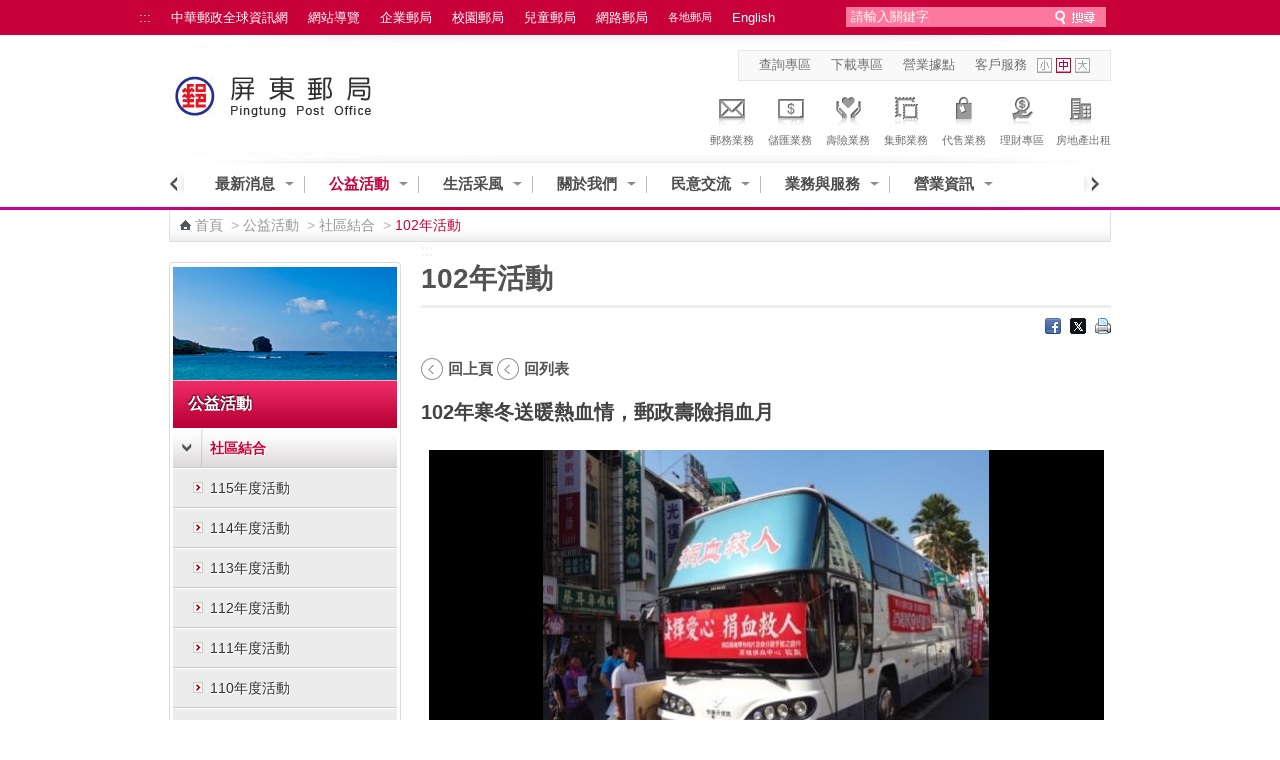

--- FILE ---
content_type: text/html;charset=UTF-8
request_url: https://www.post.gov.tw/post/internet/Q_localpost/index_activit.jsp?ID=1378186072851&activit_Al_id=842F8388-8C91-4BAC-A3FE-0EC4665699BE&style=page
body_size: 104608
content:









 






<!DOCTYPE html PUBLIC "-//W3C//DTD XHTML 1.0 Transitional//EN" "http://www.w3.org/TR/xhtml1/DTD/xhtml1-transitional.dtd">
<html xmlns="http://www.w3.org/1999/xhtml" lang="zh-Hant">
<head id="html_head">
	
	
<meta http-equiv="X-UA-Compatible" content="IE=edge,chrome=1">
<link rel="SHORTCUT ICON" href="/post/internet/favicon.ico">



<script>

     if( self == top ){

          document.documentElement.style.display = "block" ;

     }

</script>



<meta http-equiv="Content-Type" content="text/html; charset=UTF-8" />
<meta name="viewport" content="width=device-width, initial-scale=1.0, maximum-scale=1.0, user-scalable=no"> 
<!-- InstanceBeginEditable name="doctitle" -->
<title>中華郵政全球資訊網-各地郵局-屏東郵局 - 102年活動</title>

<!--分類檢索詮釋資料 -->










 



<meta name="DC.Title" content="&#x4e2d;&#x83ef;&#x90f5;&#x653f;&#x5168;&#x7403;&#x8cc7;&#x8a0a;&#x7db2;" />
<meta name="DC.Creator" content="&#x4e2d;&#x83ef;&#x90f5;&#x653f;" />
<meta name="DC.Subject" content="&#x5404;&#x5730;&#x90f5;&#x5c40;" />
<meta name="DC.Description" content="102&#x5e74;" />
<meta name="DC.Contributor" content="&#x4e2d;&#x83ef;&#x90f5;&#x653f;" />
<meta name="DC.Type" content="Text" />
<meta name="DC.Format" content="Html&#x2f;JSP" />
<meta name="DC.Source" content="&#x4e2d;&#x83ef;&#x90f5;&#x653f;" />
<meta name="DC.Language" content="&#x4e2d;&#x6587;" />
<meta name="DC.Coverage" content="2013-09-03" />
<meta name="DC.Publisher" content="&#x4e2d;&#x83ef;&#x90f5;&#x653f;" />
<meta name="DC.Date" content="2013-09-03" />
<meta name="DC.Identifier" content="2.16.886.101.20003.20008.20072"/>
<meta name="DC.Relation" content="http://www.post.gov.tw/post/index.jsp" />
<meta name="DC.Rights" content="http://www.post.gov.tw/post/internet/Group/index.jsp?ID=10110" />
<meta name="Category.Theme" content="6Z0"/>
<meta name="Category.Cake" content="83Z"/>
<meta name="Category.Service" content="AZ0"/>
<meta name="Keywords" content="&#x5404;&#x5730;&#x90f5;&#x5c40;,102&#x5e74;" />



<script language="javascript">
/* 鎖住 F5 及 F11 先註解
document.onkeydown = function() {
	var oCode = window.event.keyCode;
	if (oCode==116 || oCode==122  ){
		window.event.keyCode = 0;
		window.event.returnValue = false;
	}
}
*/
</script>

<!--分類檢索詮釋資料 -->

<!-- InstanceEndEditable -->
<link rel="stylesheet" type="text/css" href="css/external_stylesheet.css" />
<link rel="stylesheet" type="text/css" href="css/iloc-style.css" />
<link rel="stylesheet" type="text/css" href="css/reset.css" />
<link rel="stylesheet" type="text/css" href="css/List_Style.css" />
<link rel="stylesheet" type="text/css" href="css/Article_Style.css" />
<link rel="stylesheet" type="text/css" href="css/add-on.css" />
<!--
<script type="text/javascript" src="/post/internet/js/jquery-1.12.4.min.js"></script>
<script type="text/javascript" src="/post/internet/js/jquery-migrate-1.4.1.min.js"></script>
-->

<script type="text/javascript" src="/post/internet/js/jquery-3.6.0.min.js"></script>
<script type="text/javascript" src="/post/internet/js/jquery-migrate-3.4.0.min.js"></script>

<!-- Google tag (gtag.js) -->
<script async src="https://www.googletagmanager.com/gtag/js?id=G-227RNMEJEV"></script>
<script>
	window.dataLayer = window.dataLayer || [];
	function gtag(){dataLayer.push(arguments);}
	gtag('js', new Date());

	gtag('config', 'G-227RNMEJEV');
	gtag('config', 'UA-32790000-1');
</script>

<!-- Microsoft Clarity -->
<script type="text/javascript">
	(function(c,l,a,r,i,t,y){
		c[a]=c[a]||function(){(c[a].q=c[a].q||[]).push(arguments)};
		t=l.createElement(r);t.async=1;t.src="https://www.clarity.ms/tag/"+i;
		y=l.getElementsByTagName(r)[0];y.parentNode.insertBefore(t,y);
	})(window, document, "clarity", "script", "g59vjmu9no");
</script>
<script type="text/javascript" src="js/jquery.easing.1.3.js"></script>
<script type="text/javascript" src="js/function.js"></script>
<script type="text/javascript" src="js/function_innerPage.js"></script>

<!--新聞Tabs-->
<link rel="stylesheet" type="text/css" href="css/Tabs_general.css" />
<!--[if IE 6]>
	<link rel="stylesheet" type="text/css" href="css/Tabs_ie6.css" media="screen," />
<![endif]-->

<!--新聞Tabs結束-->

<!--下拉-->	
	<script type="text/javascript" src="js/fg.menu.js"></script>    
    <link type="text/css" href="css/fg.menu.css" media="screen" rel="stylesheet" />
    <link type="text/css" href="css/ui.theme.css" media="screen" rel="stylesheet" />
	<script type="text/javascript">    
    $(function(){
    	// BUTTONS
    	$('.fg-button').hover(
    		function(){ $(this).removeClass('ui-state-default').addClass('ui-state-focus'); },
    		function(){ $(this).removeClass('ui-state-focus').addClass('ui-state-default'); }
    	);
    	
    	// MENUS    	
		$('#flat').menu({ 
			content: $('#flat').next().html(), // grab content from this page
			showSpeed: 400 
		});
		$('#flat2').menu({ 
			content: $('#flat2').next().html(), // grab content from this page
			showSpeed: 400 
		});
		$('#flat3').menu({ 
			content: $('#flat3').next().html(), // grab content from this page
			showSpeed: 400 
		});
		
    });
    </script>	
    <link type="text/css" href="css/fg.drop.menu.css" media="screen" rel="stylesheet" />
	
	<!-- style exceptions for IE 6 -->
	<!--[if IE 6]>
	<link type="text/css" href="css/fg.drop.menu_ie6.css" media="screen" rel="stylesheet" />	
	<![endif]-->	
	
<!--下拉END-->


<!--大BANNER-->
	<link rel="stylesheet" type="text/css" href="css/global.css" />
	
	<script src="js/slides.min.jquery.js"></script>
	<script>
		$(function(){
			$('#slides').slides({
				preload: true,
				preloadImage: 'img/loading.gif',
				play: 5000,
				pause: 2500,
				hoverPause: true
			});
		});
	</script>
<!--大BANNER END-->

<!--廣告-->
<link type="text/css" rel="stylesheet" href="css/rcarousel.css" />


<!--廣告結束-->

<!--客戶服務選單-->
<link rel="stylesheet" type="text/css" href="css/drop_down_menu_jquery.css" />
<!--客戶服務選單 end-->

<link rel="stylesheet" href="css/fat_footer.css" type="text/css" />

<!--主選單下拉-->
<link rel="stylesheet" href="css/megamenu.css" type="text/css" media="screen" />
<script src="js/megamenu_Quick.js?rnd=73769759"></script><!-- Mega Menu Script -->
<!--[if lt IE 8]>
<link rel="stylesheet" type="text/css" href="css/megamenu_ie.css" />
<![endif]-->

<!--主選單下拉 END-->

<!--搜尋-->
<link rel="stylesheet" href="css/search_style.css" type="text/css" media="screen"/>
<!--搜尋 end-->


<!--左選單-->
<link rel="stylesheet" type="text/css" href="css/dcaccordion.css" />
<link rel="stylesheet" type="text/css" href="css/grey.css" />
<link rel="stylesheet" type="text/css" href="css/accordion_green.css" />
<link rel="stylesheet" type="text/css" href="css/accordion_related.css" />
<link rel="stylesheet" type="text/css" href="css/accordion_grey_gradient.css" />
<script type='text/javascript' src='js/jquery.cookie.js'></script>
<script type='text/javascript' src='js/jquery.hoverIntent.minified.js'></script>
<script type='text/javascript' src='js/jquery.dcjqaccordion.2.7.min.js'></script>
<!--左選單 END-->

<!--FQ-->
<script type="text/javascript" src="js/accordion.js"></script>
<!--FQ end-->

<!--內頁TAB-->
<script type="text/javascript" src="js/jquery.tools.min.js"></script>
<script type="text/javascript" src="js/nestedtabs.js"></script>
<link rel="stylesheet" type="text/css" href="css/nestedtabs.css" />
<script type="text/javascript">
$(document).ready(function($){
	$('#accordion-1').dcAccordion({
		eventType: 'click',
		autoClose: true,
		saveState: true,
		disableLink: true,
		speed: 'slow',
		showCount: false,
		autoExpand: true,
		cookie	: 'dcjq-accordion-1',
		classExpand	 : 'dcjq-current-parent'
	});	
	$('#accordion-2').dcAccordion({
		eventType: 'click',
		autoClose: true,
		saveState: true,
		disableLink: true,
		speed: 'slow',
		showCount: false,
		autoExpand: true,
		cookie	: 'dcjq-accordion-1',
		classExpand	 : 'dcjq-current-parent'
	});
	$('#accordion-3').dcAccordion({
		eventType: 'click',
		autoClose: true,
		saveState: true,
		disableLink: true,
		speed: 'slow',
		showCount: false,
		autoExpand: true,
		cookie	: 'dcjq-accordion-1',
		classExpand	 : 'dcjq-current-parent'
	});
	$('#accordion-4').dcAccordion({
		eventType: 'click',
		autoClose: true,
		saveState: true,
		disableLink: true,
		speed: 'slow',
		showCount: false,
		autoExpand: true,
		cookie	: 'dcjq-accordion-1',
		classExpand	 : 'dcjq-current-parent'
	});	
	$('#accordion-5').dcAccordion({
		eventType: 'click',
		autoClose: true,
		saveState: true,
		disableLink: true,
		speed: 'slow',
		showCount: false,
		autoExpand: true,
		cookie	: 'dcjq-accordion-1',
		classExpand	 : 'dcjq-current-parent'
	});	
	$('#accordion-6').dcAccordion({
		eventType: 'click',
		autoClose: true,
		saveState: true,
		disableLink: true,
		speed: 'slow',
		showCount: false,
		autoExpand: true,
		cookie	: 'dcjq-accordion-1',
		classExpand	 : 'dcjq-current-parent'
	});
	$('#accordion-7').dcAccordion({
		eventType: 'click',
		autoClose: true,
		saveState: true,
		disableLink: true,
		speed: 'slow',
		showCount: false,
		autoExpand: true,
		cookie	: 'dcjq-accordion-1',
		classExpand	 : 'dcjq-current-parent'
	});	
	$('#accordion-8').dcAccordion({
		eventType: 'click',
		autoClose: true,
		saveState: true,
		disableLink: true,
		speed: 'slow',
		showCount: false,
		autoExpand: true,
		cookie	: 'dcjq-accordion-1',
		classExpand	 : 'dcjq-current-parent'
	});	
	$('#accordion-9').dcAccordion({
		eventType: 'click',
		autoClose: true,
		saveState: true,
		disableLink: true,
		speed: 'slow',
		showCount: false,
		autoExpand: true,
		cookie	: 'dcjq-accordion-1',
		classExpand	 : 'dcjq-current-parent'
	});	
	$('#accordion-10').dcAccordion({
		eventType: 'click',
		autoClose: true,
		saveState: true,
		disableLink: true,
		speed: 'slow',
		showCount: false,
		autoExpand: true,
		cookie	: 'dcjq-accordion-1',
		classExpand	 : 'dcjq-current-parent'
	});	
	$('#accordion-Related').dcAccordion({
		eventType: 'click',
		autoClose: true,
		saveState: true,
		disableLink: true,
		speed: 'slow',
		showCount: false,
		autoExpand: true,
		cookie	: 'dcjq-accordion-1',
		classExpand	 : 'dcjq-current-parent'
	});	
	$('#accordion-grey_gradient').dcAccordion({
		eventType: 'click',
		autoClose: true,
		saveState: true,
		disableLink: true,
		speed: 'slow',
		showCount: false,
		autoExpand: true,
		cookie	: 'dcjq-accordion-1',
		classExpand	 : 'dcjq-current-parent'
	});
});
</script>
<!--內頁TAB END-->
<!--ColorBox-->
<link media="screen" rel="stylesheet" href="css/colorbox.css" />
<script src="js/jquery.colorbox.js"></script>
<script type='text/javascript'>
    $(document).ready(function(){
        //Examples of how to assign the ColorBox event to elements
        $("a[rel='example1']").colorbox();
        $("a[rel='example2']").colorbox({transition:"fade"});
        $("a[rel='example3']").colorbox({transition:"none", width:"75%", height:"75%"});
        $("a[rel='example4']").colorbox({slideshow:true});
        $(".example5").colorbox();
        $(".example6").colorbox({iframe:true, innerWidth:425, innerHeight:344});
        $(".example7").colorbox({width:"80%", height:"80%", iframe:true});
        $(".example8").colorbox({width:"50%", inline:true, href:"#inline_example1"});
        $(".example9").colorbox({
            onOpen:function(){ alert('onOpen: colorbox is about to open'); },
            onLoad:function(){ alert('onLoad: colorbox has started to load the targeted content'); },
            onComplete:function(){ alert('onComplete: colorbox has displayed the loaded content'); },
            onCleanup:function(){ alert('onCleanup: colorbox has begun the close process'); },
            onClosed:function(){ alert('onClosed: colorbox has completely closed'); }
        });
        
        //Example of preserving a JavaScript event for inline calls.
        $("#click").click(function(){ 
            $('#click').css({"background-color":"#f00", "color":"#fff", "cursor":"inherit"}).text("Open this window again and this message will still be here.");
            return false;
        });
    });
</script>
<!--ColorBox END-->

<!--多圖版輪播 ver2-->
		<!-- jQuery Plugin scripts -->
        <script type="text/javascript" src="lib/js/external/jquery.mousewheel.min.js"></script>		
		<script type="text/javascript" src="lib/js/external/lightbox/jquery-lightbox/js/jquery.lightbox-0.5.pack.js"></script>
		
		<!-- Slider Kit scripts -->
		<script type="text/javascript" src="lib/js/sliderkit/jquery.sliderkit.1.9.2.pack.js"></script>

		<!-- Slider Kit launch -->
		<script type="text/javascript">
			window.onload = function() {
				// Sliderkit photo gallery > With captions
				$(".photosgallery-captions").sliderkit({
					navscrollatend: true,
					mousewheel:false,
					keyboard:true,
					shownavitems:6,
					auto:true,
					fastchange:true
				});
				
				// jQuery Lightbox
				var lightboxPath = "lib/js/external/lightbox/jquery-lightbox/";
				$("a[rel='group1']").lightBox({
					imageLoading:lightboxPath+"images/lightbox-ico-loading.gif",
					imageBtnPrev:lightboxPath+"images/lightbox-btn-prev.gif",
					imageBtnNext:lightboxPath+"images/lightbox-btn-next.gif",
					imageBtnClose:lightboxPath+"images/lightbox-btn-close.gif",
					imageBlank:lightboxPath+"images/lightbox-blank.gif"
				});
				
				$(".photosgallery-vertical").sliderkit({
					circular:true,
					mousewheel:true,
					shownavitems:4,
					verticalnav:true,
					navclipcenter:true,
					auto:false
				});
				
			}
		</script>
		
		<!-- Slider Kit styles -->
		<link rel="stylesheet" type="text/css" href="lib/css/sliderkit-core.css" media="screen, projection" />
		<link rel="stylesheet" type="text/css" href="lib/css/sliderkit-demos.css" media="screen, projection" />
		
		<!-- Slider Kit compatibility -->	
		<!--[if IE 6]><link rel="stylesheet" type="text/css" href="../lib/css/sliderkit-demos-ie6.css" /><![endif]-->
		<!--[if IE 7]><link rel="stylesheet" type="text/css" href="../lib/css/sliderkit-demos-ie7.css" /><![endif]-->
		<!--[if IE 8]><link rel="stylesheet" type="text/css" href="../lib/css/sliderkit-demos-ie8.css" /><![endif]-->

		<!-- Lightbox styles -->
		<link rel="stylesheet" type="text/css" href="lib/js/external/lightbox/jquery-lightbox/css/jquery.lightbox-0.5.css" media="screen, projection" />
<!--多圖版輪播 ver2 END-->

<!--回到最上面-->
<link rel="stylesheet" media="screen,projection" href="css/ui.totop.css" />
<script src="js/jquery.ui.totop.js" type="text/javascript"></script>
<!--回到最上面 END-->

<!--浮動註明-->
<link rel="stylesheet" type="text/css" href="css/tooltips.css" />
<script type="text/javascript" src="js/jquery.hoverIntent.minified.js"></script>
<script type="text/javascript" src="js/jquery.dctooltip.1.0.js"></script>
<script type="text/JavaScript">
$(document).ready(function() {
	$('.tooltip-1').dcTooltip();
	$('#demo-2').dcTooltip({
    classWrapper: 'tooltip-2',
	distance: 10
    });
});
</script>
<!--浮動註明 END-->

<!-- InstanceBeginEditable name="head" -->
<!-- InstanceEndEditable -->
</head>



<script>

     if( self == top ){

          document.documentElement.style.display = "block" ;

     }

</script>



<body class="coda-slider-no-js">
    
	<a href="#accesskey-c" class="sr-only sr-only-focusable" title="跳到主要內容區塊" tabindex="1">跳到主要內容區塊</a>
	
		<!--首頁-->
		
		<div id="Container" class="colorModel-4">			
			
			








 





<script language="javascript">

	function  checksearchkey()
	{
		var key = document.getElementById("searchkey").value ;
		
		if(key.split(' ').join('') != "")
		{
				return true ;
		}
		else
		{
				alert("請輸入關鍵字");
				return false ;
		}
	}
</script>
			<!--Header-->
			<div id="HeaderContainer">
				<div id="Header_1Container">
					<div id="Header_1">				
					
						








 




						<div id="Header_VersionContainer">
							<ul id="Header_Version_Nav">
								<li class="acc-key">
									<a accesskey="U" id="accesskey-u" href="#accesskey-u" title="上方區塊">:::</a>
								</li>
								<li>
									<a href="http://www.post.gov.tw/post/internet/Group/" title="中華郵政全球資訊網">中華郵政全球資訊網</a>
								</li>
								<li>
									<a href="sitemap.jsp?ID=1208" title="網站導覽">網站導覽</a>
								</li>
								<li>
									<a href="https://subservices.post.gov.tw/post/internet/S_company/" title="企業郵局">企業郵局</a>
								</li>
								<li>
									<a href="https://subservices.post.gov.tw/post/internet/School/" title="校園郵局">校園郵局</a>
								</li>
								<li>
									<a href="https://subservices.post.gov.tw/post/internet/Child/" title="兒童郵局">兒童郵局</a>
								</li>
								<li>
									<a href="https://ipost.post.gov.tw/" target="_blank" title="網路郵局(另開新視窗)">網路郵局</a>
								</li>
								<li>
									<ul class="navigation_3">									
										<li><a class="ServiceDropHeader" href="http://www.post.gov.tw/post/internet/Group/index.jsp?ID=109" title="各地郵局">各地郵局</a>
											<ul>											
											
												<li><a href="https://subservices.post.gov.tw/post/internet/Q_localpost/default.jsp?ID=1202" title="基隆郵局">基隆郵局</a></li>
											
												<li><a href="https://subservices.post.gov.tw/post/internet/Q_localpost/default.jsp?ID=1201" title="臺北郵局">臺北郵局</a></li>
											
												<li><a href="https://subservices.post.gov.tw/post/internet/Q_localpost/default.jsp?ID=1221" title="板橋郵局">板橋郵局</a></li>
											
												<li><a href="https://subservices.post.gov.tw/post/internet/Q_localpost/default.jsp?ID=1223" title="三重郵局">三重郵局</a></li>
											
												<li><a href="https://subservices.post.gov.tw/post/internet/Q_localpost/default.jsp?ID=1213" title="桃園郵局">桃園郵局</a></li>
											
												<li><a href="https://subservices.post.gov.tw/post/internet/Q_localpost/default.jsp?ID=1207" title="新竹郵局">新竹郵局</a></li>
											
												<li><a href="https://subservices.post.gov.tw/post/internet/Q_localpost/default.jsp?ID=1219" title="苗栗郵局">苗栗郵局</a></li>
											
												<li><a href="https://subservices.post.gov.tw/post/internet/Q_localpost/default.jsp?ID=1203" title="臺中郵局">臺中郵局</a></li>
											
												<li><a href="https://subservices.post.gov.tw/post/internet/Q_localpost/default.jsp?ID=1209" title="彰化郵局">彰化郵局</a></li>
											
												<li><a href="https://subservices.post.gov.tw/post/internet/Q_localpost/default.jsp?ID=1220" title="雲林郵局">雲林郵局</a></li>
											
												<li><a href="https://subservices.post.gov.tw/post/internet/Q_localpost/default.jsp?ID=1206" title="嘉義郵局">嘉義郵局</a></li>
											
												<li><a href="https://subservices.post.gov.tw/post/internet/Q_localpost/default.jsp?ID=1222" title="南投郵局">南投郵局</a></li>
											
												<li><a href="https://subservices.post.gov.tw/post/internet/Q_localpost/default.jsp?ID=1204" title="臺南郵局">臺南郵局</a></li>
											
												<li><a href="https://subservices.post.gov.tw/post/internet/Q_localpost/default.jsp?ID=1205" title="高雄郵局">高雄郵局</a></li>
											
												<li><a href="https://subservices.post.gov.tw/post/internet/Q_localpost/default.jsp?ID=1208" title="屏東郵局">屏東郵局</a></li>
											
												<li><a href="https://subservices.post.gov.tw/post/internet/Q_localpost/default.jsp?ID=1212" title="宜蘭郵局">宜蘭郵局</a></li>
											
												<li><a href="https://subservices.post.gov.tw/post/internet/Q_localpost/default.jsp?ID=1210" title="花蓮郵局">花蓮郵局</a></li>
											
												<li><a href="https://subservices.post.gov.tw/post/internet/Q_localpost/default.jsp?ID=1217" title="臺東郵局">臺東郵局</a></li>
											
												<li><a href="https://subservices.post.gov.tw/post/internet/Q_localpost/default.jsp?ID=1216" title="澎湖郵局">澎湖郵局</a></li>
																						
											</ul>										
											<div class="clear"></div>
										</li>
									</ul>
								</li>
								<li>
									<a href="http://www.post.gov.tw/post/internet/U_english2/" title="English">English</a>
								</li>
							</ul>				
							<div class="Header_Version_right"></div>
						</div>
						
<script type="text/javascript">	

//讓各地郵局被 foucus & blur 時開關子選單
$(document).ready(function() {
	//各地郵局 foucus 時開啟
    $('#Header_VersionContainer').find("a[class='ServiceDropHeader']").on("focus",function(){
    	$(this).next("ul").slideToggle();
		$(this).next("ul").addClass("slideOn");
    });
	//不是各地郵局 foucus 時關閉
	$('#Header_VersionContainer').find("a").not(".navigation_3 a").on("focus",function(){
    	var thatA = $('#Header_VersionContainer').find("a[class='ServiceDropHeader']");
		if($(this).hasClass("ServiceDropHeader")==false){
		    if(thatA.next("ul").hasClass("slideOn")){
		    	thatA.next("ul").slideToggle();
		    	thatA.next("ul").removeClass("slideOn");
		    }
		}
		//協助關閉搜尋範圍
		/*
		var dropDown = $("#SearchContainer_inner").find("ul[class='sb_dropdown']");
		if(dropDown.css("display")=="block"){
		    dropDown.toggle();
		}
		*/
    });
});
</script>
					

						<div id="SearchContainer_inner">				
							<form id="ui_element" class="sb_wrapper" action="/post/internet/postSearch/postG.jsp" method="get" target="_blank" onsubmit="return checksearchkey()">
								<p>
									<input type="hidden" name="cx" value="007892029087960120634:yve6z3nadrx"/>
									<label for="searchkey" > </label>
									<input class="sb_input"  type="text" name= "q" id="searchkey" title="請輸入關鍵字"  size="24" value="請輸入關鍵字" accesskey="S"  onFocus="this.value=''" />
									<input class="sb_search" type="submit" value=""/>

								</p>
						
							</form>							
						</div>
					</div>
				</div>
				<div id="Header_2Container">
					<div id="Header_2">
						<div id="LogoContainer">
							<div id="Logo">
								<h1>
									<img src="images/postLogo.jpg" alt="中華郵政全球資訊網 Chunghwa Post Co., Ltd." border="0" />
									<a href="default.jsp?ID=1208" title="回屏東郵局首頁"><img src="images/post-pingtung.png" alt="屏東郵局" border="0" /></a>
								</h1>
							</div>
						</div>
						<div id="HeaderNavContainer">
							<div id="HeaderNav_Nav"> 
<a href="http&#x3a;&#x2f;&#x2f;www.post.gov.tw&#x2f;post&#x2f;internet&#x2f;SearchZone&#x2f;default.jsp&#x3f;ID&#x3d;13" title="&#x67e5;&#x8a62;&#x5c08;&#x5340;(另開新視窗)"  target&#x3d;&quot;_blank&quot;>&#x67e5;&#x8a62;&#x5c08;&#x5340;</a>
<a href="http&#x3a;&#x2f;&#x2f;www.post.gov.tw&#x2f;post&#x2f;internet&#x2f;Download&#x2f;default.jsp&#x3f;ID&#x3d;22" title="&#x4e0b;&#x8f09;&#x5c08;&#x5340;(另開新視窗)"  target&#x3d;&quot;_blank&quot;>&#x4e0b;&#x8f09;&#x5c08;&#x5340;</a>
<a href="http&#x3a;&#x2f;&#x2f;www.post.gov.tw&#x2f;post&#x2f;internet&#x2f;I_location&#x2f;default.jsp&#x3f;ID&#x3d;19" title="&#x71df;&#x696d;&#x64da;&#x9ede;(另開新視窗)"  target&#x3d;&quot;_blank&quot;>&#x71df;&#x696d;&#x64da;&#x9ede;</a>
<a href="http&#x3a;&#x2f;&#x2f;www.post.gov.tw&#x2f;post&#x2f;internet&#x2f;Customer_service&#x2f;default.jsp" title="&#x5ba2;&#x6236;&#x670d;&#x52d9;(另開新視窗)"  target&#x3d;&quot;_blank&quot;>&#x5ba2;&#x6236;&#x670d;&#x52d9;</a>
							

							</div>
							
										<script type="text/javascript" src="../js/SetFont.js"></script>
		
							
							
									
							
							
					





 



	<script>	
		$(document).ready(function() {
			SetFont('1em', 'MainContentContainer');
		});  	
	</script>	
								
							
							<div id="FontSizeContainer"> 
							<a id="FontSizeContainer_S" class="Icon Icon_S" href="javascript:SetFont('0.8em', 'MainContentContainer');" title="字型小" aria-pressed="false">字型小</a> 
							<a id="FontSizeContainer_M" class="Icon Icon_M current" href="javascript:SetFont('1em', 'MainContentContainer');" title="字型中" aria-pressed="true">字型中</a> 
							<a id="FontSizeContainer_L" class="Icon Icon_L" href="javascript:SetFont('1.2em', 'MainContentContainer');" title="字型大" aria-pressed="false">字型大</a> 
							<noscript>							
								<!--您的瀏覽器似乎不支援JavaScript語法，但沒關係，這裡的JavaScript語法並不會影響到內容的陳述， 如需要選擇字級大小，IE6請利用鍵盤按住ALT鍵 + V → X → (G)最大(L)較大(M)中(S)較小(A)小，來選擇適合您的文字大小， 而IE7或Firefox瀏覽器則可利用鍵盤 Ctrl + (+)放大 (-)縮小來改變字型大小。-->
								您的瀏覽器不支援JavaScript語法。<br/>請使用瀏覽器之字型縮放功能來縮放字型。
							</noscript>
		 </div>
							








 




							
							
							
						</div>
						<!--上方主選單-八大業務-->	
						





 
						
	<div id="ServiceLinksContainer">
		<div id="ServiceLinks">
			<ul>
				<li class="MailActive "> <a href="http://www.post.gov.tw/post/internet/Postal/" title="郵務業務"><p class="img"></p>郵務業務</a> </li>
				<li class="Saving "> <a href="http://www.post.gov.tw/post/internet/B_saving/" title="儲匯業務"><p class="img"></p>儲匯業務</a> </li>
				<li class="Insurance "> <a href="http://www.post.gov.tw/post/internet/Insurance/" title="壽險業務"><p class="img"></p>壽險業務</a> </li>
				<li class="Stamp "> <a href="http://www.post.gov.tw/post/internet/Philately/" title="集郵業務"><p class="img"></p>集郵業務</a> </li>
				
				<li class="Product "> <a href="http://www.post.gov.tw/post/internet/Agent/" title="代售業務"><p class="img"></p>代售業務</a> </li>
				<!--<li class="Fund "> <a href="Bonds/" title="公債業務"><p class="img"></p>公債業務</a> </li>-->
				<!--<li class="SellFund "> <a href="Fund/" title="代銷基金"><p class="img"></p>代銷基金</a> </li>-->
				<li class="Investment "> <a href="http://www.post.gov.tw/post/internet/Finances/" title="理財專區"><p class="img"></p>理財專區</a> </li>
				<li class="RealEstate "> <a href="http://www.post.gov.tw/post/internet/Real_estate/index.jsp?ID=904" title="房地產出租"><p class="img"></p>房地產出租</a> </li>
			</ul>
		</div>
	</div>

	

							
						<!--上方主選單-八大業務-->		
					</div>					
				</div>
				<div class="CLR">
					<!---->
				</div>
				<div id="Header_3Container">
					<div id="Header_3">
						<div id="MainMenuContainer">							
						









 




	
	









 



<script>
	
	//主選單下拉
	$(document).ready(function($){
		var item_count = 1 ;
		var page_now_pos = 0;
        //重新整理
        //計算目前位置 
        
        
        var page_now_pos_temp = 0;
        var page_init_pos = new Array();
		page_init_pos[0]=0;
		var temp_page =1;
		var temp_page_length = 0;
		var megamenu_container_width = 900 ;
		var page_item_first = new Array(); //記錄每頁第一個元素的編號
		page_item_first[0]=0;
		for(ii=0;ii<50;ii++){
			if(document.getElementById('mega_item_'+ii)){
				//$('#mega_item_' + ii).find('a').css('color','#4e4e4e');
				//$('#mega_item_' + ii).css('float','left');
				$('#mega_item_' + ii).find('span').css('float','left');
				$('#mega_item_' + ii).find('a').css('float','left');
				temp_page_length = temp_page_length*1 + ($('#mega_item_'+ii).width()*1+25);
				$('#mega_item_'+ii).attr('data-temp-page-length',temp_page_length);
				//alert(temp_page_length);
				if(temp_page_length>megamenu_container_width){
					temp_page_length = ($('#mega_item_'+ii).width()*1+25);
					page_item_first[temp_page] = ii;
					temp_page ++;
				}
			}
			else{
				break;
			}
		}
		var this_page = 0;
		item_num = temp_page;
		temp_page = 1 ;
		temp_page_length=0;
		for(ii=0;ii<50;ii++){
			if(document.getElementById('mega_item_'+ii)){
				temp_page_length = temp_page_length*1 + ($('#mega_item_'+ii).width()*1+25);
				//alert(temp_page_length);
				if(temp_page_length>megamenu_container_width){
					if(temp_page>0){
						page_init_pos[temp_page]=(page_init_pos[temp_page-1]*1)+temp_page_length*1-($('#mega_item_'+ii).width()*1+25);
					}
					else{
						page_init_pos[temp_page]=temp_page_length-($('#mega_item_'+ii).width()*1+25);
					}
					temp_page_length = ($('#mega_item_'+ii).width()*1+25);
					page_now_pos_temp = page_init_pos[temp_page];
					temp_page ++;
				}

				if(ii==item_count){
				 page_now_pos = page_now_pos_temp;
				 this_page = temp_page-1;
				}
				
			}
			else{
				break;
			}
		}

		if(1208==1){
			var this_page = Math.floor(item_count/4);
			page_now_pos = megamenu_container_width * this_page;
			for(ii=(this_page+1)*4;ii<50;ii++){
				if(document.getElementById('mega_item_'+ii)){
					$('#mega_item_'+ii).css('display','none');
				}
			}
		}
		else if(25!='50'){
			if(megamenu_container_width>610){
				//將下一頁之後的元素全部隱藏
				if(this_page<temp_page-1){
				for(ii=page_item_first[this_page+1];ii<50;ii++){
					if(document.getElementById('mega_item_'+ii)){
						$('#mega_item_'+ii).css('display','none');
					}
				}
				}
			}
		}
		
                
		$('.megamenu').megaMenuReloaded({
			menu_speed_show : 0, // Time (in milliseconds) to show a drop down
			menu_speed_hide : 0, // Time (in milliseconds) to hide a drop down
			menu_speed_delay : 200, // Time (in milliseconds) before showing a drop down
			menu_effect : 'open_close_fade', // Drop down effect, choose between 'hover_fade', 'hover_slide', 'click_fade', 'click_slide', 'open_close_fade', 'open_close_slide'
			menu_click_outside : 1, // Clicks outside the drop down close it (1 = true, 0 = false)
			menu_show_onload : 0, // Drop down to show on page load (type the number of the drop down, 0 for none)
			menubar_trigger : 0 // Show the mnu trigger (button to show / hide the menu bar), only for the fixed version of the menu (1 = show, 0 = hide)
		});
		$("#megamenu_tabs_01, #megamenu_tabs_02").megaMenuTabs();
		$('#megamenu_form').ajaxForm({target:'#alert'}); 
		
		
                  
        $(".megamenu").simplecarousel({
			items: item_num // Number of slides of the menu bar
		});
		if(25!='50') $('#megabar').css('marginLeft',-page_now_pos);
		/*
        $('#megabar').animate({
					marginLeft : -page_now_pos
				},0);
		*/
		
		//隱藏上方選單左右箭頭
		if(item_num>1){			
			
				$(".megamenu_carousel_next").show();
				$(".megamenu_carousel_prev").show();
			
		}else{
			$(".megamenu_carousel_next").hide();
			$(".megamenu_carousel_prev").hide();
		}
	});
	//主選單下拉 end
		
	$(function(){
		
		
	});
	

var Backflag = false;

function keyFunction() {
	// 若不加第二個條件，會印出兩次警告視窗
	// 一次是按 Shift，第二次是按其他鍵
	if ((event.shiftKey) && (event.keyCode!=16))	{
		//alert("Shift + "+event.keyCode);
		Backflag = true;
	}else{
		Backflag = false;
	}
}
document.onkeydown=keyFunction;

var last_count = 3;
var marginLeft_n = 610;
var f_count = -1;
var marginLeft_b = -610;

function xxx2(page_now_pos, this_count, e){
	var carouselWidth = $('.carousel-frame').width();
	if(carouselWidth>610){
		if(e.keyCode=='9' && !e.shiftKey){
			if($('#mega_item_'+(this_count*1.0+1))){
				var widthDiff = carouselWidth - $('#mega_item_'+(this_count*1.0+1)).attr('data-temp-page-length')
				if(widthDiff<0){
					e.preventDefault ? e.preventDefault() : (e.returnValue = false);//停止默認的 tab 行為
					//計算應該要捲多長
					var moveLength = 0;
					for(ii=0;ii<=this_count+1;ii++){
						//過去所有
						if($('#mega_item_'+ii)){
							if($('#mega_item_'+ii).attr('data-temp-page-length')>900)
								moveLength += $('#mega_item_'+(ii-1)).attr('data-temp-page-length')*1.0;
						}
					}
					//向後捲動
					//把後面項目顯示打開
					for(ii=0;ii<50;ii++)
					{
						if($('#mega_item_'+ii))
						{
							$('#mega_item_'+ii).css('display','inline');
						}
					}
					//拖動整個區塊往前
					$('#megabar').animate({marginLeft: -1 * moveLength}, 600);
					$('#mega_item_a_'+(this_count*1.0+1)).focus();
					//隱藏後面超過的部分
					var hiddenFlag=false;
					for(ii=(this_count*1.0+2);ii<50;ii++)
					{
						if($('#mega_item_'+ii))
						{
							if(carouselWidth - $('#mega_item_'+ii).attr('data-temp-page-length')<0)
							{
								hiddenFlag = true;
							}
							//if(hiddenFlag) $('#mega_item_'+ii).css('display','none');
						}
					}
				}
			}
		}
		//往回捲
		if(e.keyCode=='9' && e.shiftKey){
			if(this_count>0){
				var widthDiff = carouselWidth - $('#mega_item_'+this_count).attr('data-temp-page-length');
				if(widthDiff<0){
					$('#megabar').animate({marginLeft: $('#megabar').css('marginLeft').replace('px','')*1.0 + 1 * $('#mega_item_'+(this_count-1)).attr('data-temp-page-length')}, 600);
					//隱藏後面超過的部分
					if(carouselWidth>610){
						for(ii=(this_count*1.0);ii<50;ii++)
						{
							if($('#mega_item_'+ii))
							{
									$('#mega_item_'+ii).css('display','none');
							}
						}
					}
				}
			}
		}
		return;
	}
	if(e.keyCode=='9'){
	last_count = parseInt(document.getElementById('T1').value);
	marginLeft_n = parseInt(document.getElementById('T2').value);
	f_count = parseInt(document.getElementById('T3').value);
	marginLeft_b = parseInt(document.getElementById('T4').value);
	
	//alert("this_count=>"+this_count);
	//向前走
	if(last_count == this_count && !Backflag){
	
		//alert("last_count=>"+last_count);
		//alert("marginLeft_n=>"+marginLeft_n);
		//alert("f_count=>"+f_count);
		//alert("marginLeft_b=>"+marginLeft_b);
		
		//alert("xx=>"+parseInt(document.getElementById('T1').value));
		//alert("xx=>"+parseInt(document.getElementById('T2').value));
		//alert("xx=>"+parseInt(document.getElementById('T3').value));
		//alert("xx=>"+parseInt(document.getElementById('T4').value));		
	
		vflag=false;
		//alert('go');		
		//alert("marginLeft_n=>"+marginLeft_n);
		
		$('#megabar').css('marginLeft',- marginLeft_n);	
		last_count+=4;
		marginLeft_n+=610;		
		marginLeft_b+=610;
		f_count+=4;
		//alert("marginLeft_n=>"+marginLeft_n);
		
		document.getElementById('T1').value=last_count;
		document.getElementById('T2').value=marginLeft_n;
		document.getElementById('T3').value=f_count;
		document.getElementById('T4').value=marginLeft_b;			
		
		var focus_ii=0;
		var focus_id = 0;
		for(ii=this_count+1 ;ii<this_count+5; ii++){
			//打開			
			//alert("ii=>"+ii);
			
			if(document.getElementById('mega_item_'+ii)){
				$('#mega_item_'+ii).css('display','');
				if(focus_ii==0){				
					focus_id = ii;					
					focus_ii++;
				}
			}
		}	
		
		if(focus_id!=0){
			//alert("focus_id=>"+focus_id);
			document.getElementById('mega_item_a_'+focus_id).focus();
		}
	}	
	
	//向後走, 不為第一個
	if(f_count == this_count && this_count!=0 && Backflag){
	
		//Backflag = false;
		//alert('back');	
		//alert('marginLeft_b'+marginLeft_b);
	
		$('#megabar').css('marginLeft', -marginLeft_b);	
		last_count -= 4;
		marginLeft_n-=610;		
		marginLeft_b-=610;
		f_count -= 4;
		
		document.getElementById('T1').value=last_count;
		document.getElementById('T2').value=marginLeft_n;
		document.getElementById('T3').value=f_count;
		document.getElementById('T4').value=marginLeft_b;			
		
		var focus_ii=0;
		var focus_id = 0;
		for(ii=(this_count-1)+1 ;ii<(this_count-1)+5; ii++){
			//打開			
			//alert("ii=>"+ii);			
			if(document.getElementById('mega_item_'+ii)){
				$('#mega_item_'+ii).css('display','');
				//if(focus_ii==0){	
					//focus_id = ii;					
					//focus_ii++;
				//}
			}
		}
		focus_id -= 4;
	
		//if(focus_id!=0){
			//alert("focus_id=>"+this_count);
			document.getElementById('mega_item_a_'+this_count).focus();
		//}	
	
	
	}		
	
/*
var last_count = 3;
var marginLeft_n = 610;

var f_count = 0;
var marginLeft_b = -610;
*/	
	

	
	return false
	}
}
</script>
<!-- 上面選單 -->
<!-- hidden -->
<input type="hidden" id="T1" value="3">
<input type="hidden" id="T2" value="610">
<input type="hidden" id="T3" value="-1">
<input type="hidden" id="T4" value="-610">

<div class="megamenu_container_main"  data-templete="1_Quick" style="position: relative;">
<span class="megamenu_carousel_prev" title="上一頁" style="left:0px;top:19px;" tabindex="0"></span>
<div class="megamenu_container"><!-- Begin Mega Menu Container -->
	
	
	
	<ul class="megamenu" id="megabar"><!-- Begin Mega Menu -->
	   
		<li id='mega_item_0' style='float:left;' ><span class='drop'>
<a  onkeydown='xxx2(200,0,event);' id='mega_item_a_0' href='..&#x2f;Q_localpost&#x2f;index.jsp&#x3f;ID&#x3d;1397196580762' target='' title='&#x6700;&#x65b0;&#x6d88;&#x606f;'>&#x6700;&#x65b0;&#x6d88;&#x606f;</a></span>
<div class='megamenu_fullwidth'>
<div class='megamenu_scroller_container'>
		<div class='megamenu_scroll_area'>
			<ul id='dropCont1397196580762'>
			</ul>
		</div>
</div>
</div>
</li>
<li id='mega_item_1' style='float:left;' ><span class='drop'>
<a  onkeydown='xxx2(200,1,event);' id='mega_item_a_1' href='..&#x2f;Q_localpost&#x2f;index.jsp&#x3f;ID&#x3d;1397196764845' class='current' target='' title='&#x516c;&#x76ca;&#x6d3b;&#x52d5;'>&#x516c;&#x76ca;&#x6d3b;&#x52d5;</a></span>
<div class='megamenu_fullwidth'>
<div class='megamenu_scroller_container'>
		<div class='megamenu_scroll_area'>
			<ul id='dropCont1397196764845'>
			</ul>
		</div>
</div>
</div>
</li>
<li id='mega_item_2' style='float:left;' ><span class='drop'>
<a  onkeydown='xxx2(200,2,event);' id='mega_item_a_2' href='..&#x2f;Q_localpost&#x2f;index.jsp&#x3f;ID&#x3d;12080204' target='' title='&#x751f;&#x6d3b;&#x91c7;&#x98a8;'>&#x751f;&#x6d3b;&#x91c7;&#x98a8;</a></span>
<div class='megamenu_fullwidth'>
<div class='megamenu_scroller_container'>
		<div class='megamenu_scroll_area'>
			<ul id='dropCont1397196797797'>
			</ul>
		</div>
</div>
</div>
</li>
<li id='mega_item_3' style='float:left;' ><span class='drop'>
<a  onkeydown='xxx2(200,3,event);' id='mega_item_a_3' href='..&#x2f;Q_localpost&#x2f;index.jsp&#x3f;ID&#x3d;1397196826780' target='' title='&#x95dc;&#x65bc;&#x6211;&#x5011;'>&#x95dc;&#x65bc;&#x6211;&#x5011;</a></span>
<div class='megamenu_fullwidth'>
<div class='megamenu_scroller_container'>
		<div class='megamenu_scroll_area'>
			<ul id='dropCont1397196826780'>
			</ul>
		</div>
</div>
</div>
</li>
<li id='mega_item_4' style='float:left;' ><span class='drop'>
<a  onkeydown='xxx2(200,4,event);' id='mega_item_a_4' href='..&#x2f;Q_localpost&#x2f;index.jsp&#x3f;ID&#x3d;1397196862202' target='' title='&#x6c11;&#x610f;&#x4ea4;&#x6d41;'>&#x6c11;&#x610f;&#x4ea4;&#x6d41;</a></span>
<div class='megamenu_fullwidth'>
<div class='megamenu_scroller_container'>
		<div class='megamenu_scroll_area'>
			<ul id='dropCont1397196862202'>
			</ul>
		</div>
</div>
</div>
</li>
<li id='mega_item_5' style='float:left;' ><span class='drop'>
<a  onkeydown='xxx2(200,5,event);' id='mega_item_a_5' href='..&#x2f;Q_localpost&#x2f;index.jsp&#x3f;ID&#x3d;1397196898152' target='' title='&#x696d;&#x52d9;&#x8207;&#x670d;&#x52d9;'>&#x696d;&#x52d9;&#x8207;&#x670d;&#x52d9;</a></span>
<div class='megamenu_fullwidth'>
<div class='megamenu_scroller_container'>
		<div class='megamenu_scroll_area'>
			<ul id='dropCont1397196898152'>
			</ul>
		</div>
</div>
</div>
</li>
<li id='mega_item_6' style='float:left;' ><span class='drop'>
<a  onkeydown='xxx2(200,6,event);' id='mega_item_a_6' href='..&#x2f;Q_localpost&#x2f;index.jsp&#x3f;ID&#x3d;1397196924937' target='' title='&#x71df;&#x696d;&#x8cc7;&#x8a0a;'>&#x71df;&#x696d;&#x8cc7;&#x8a0a;</a></span>
<div class='megamenu_fullwidth'>
<div class='megamenu_scroller_container'>
		<div class='megamenu_scroll_area'>
			<ul id='dropCont1397196924937'>
			</ul>
		</div>
</div>
</div>
</li>
<li id='mega_item_7' style='float:left;' ><span class='drop'>
<a  onkeydown='xxx2(200,7,event);' id='mega_item_a_7' href='..&#x2f;Q_localpost&#x2f;index.jsp&#x3f;ID&#x3d;1397196964469' target='' title='&#x5ba3;&#x5c0e;&#x5c08;&#x5340;'>&#x5ba3;&#x5c0e;&#x5c08;&#x5340;</a></span>
<div class='megamenu_fullwidth'>
<div class='megamenu_scroller_container'>
		<div class='megamenu_scroll_area'>
			<ul id='dropCont1397196964469'>
			</ul>
		</div>
</div>
</div>
</li>
<li id='mega_item_8' style='float:left;' ><span class='drop'>
<a  onkeydown='xxx2(200,8,event);' id='mega_item_a_8' href='..&#x2f;Q_localpost&#x2f;index.jsp&#x3f;ID&#x3d;1397207556488' target='' title='&#x653f;&#x98a8;&#x5712;&#x5730;'>&#x653f;&#x98a8;&#x5712;&#x5730;</a></span>
<div class='megamenu_fullwidth'>
<div class='megamenu_scroller_container'>
		<div class='megamenu_scroll_area'>
			<ul id='dropCont1397207556488'>
			</ul>
		</div>
</div>
</div>
</li>
<li id='mega_item_9' style='float:left;' ><span class='drop'>
<a  onkeydown='xxx2(200,9,event);' id='mega_item_a_9' href='..&#x2f;Q_localpost&#x2f;index.jsp&#x3f;ID&#x3d;12081601' target='' title='&#x90f5;&#x653f;&#x5fd7;&#x5de5;&#x62db;&#x52df;'>&#x90f5;&#x653f;&#x5fd7;&#x5de5;&#x62db;&#x52df;</a></span>
<div class='megamenu_fullwidth'>
<div class='megamenu_scroller_container'>
		<div class='megamenu_scroll_area'>
			<ul id='dropCont1397196994101'>
			</ul>
		</div>
</div>
</div>
</li>


		<!--需要不能刪掉-->
		<li class="Last"><span class="nodrop"></span><!-- Begin Item -->
			<div class="megamenu_fullwidth"><!-- Begin Item Container -->
				<div class="megamenu_scroller_container"><!-- Begin Scroller Container -->
					<div class="megamenu_scroll_area"><!-- Begin Scrolling Area -->
					</div><!-- End Scrolling Area -->
				</div><!-- End Scroller Container -->
			</div><!-- End Item Container -->
		</li><!-- End Item -->
		<!--需要不能刪掉 END-->		
	</ul><!-- End Mega Menu -->
</div><!-- End Mega Menu Container -->	
<!-- 上面選單 -->
<span class="megamenu_carousel_next" title="下一頁" style="left:915px;z-index:10;top:19px;" tabindex="0"></span>
</div>


<SCRIPT>
var stru_templates_23_flag = true;
function stru_templates_23(){
	if(stru_templates_23_flag){
	//alert("建立選單 S");
	
		var dropCont1397196580762 = document.getElementById("dropCont1397196580762");
		
		var Str1397196580762 = "<li class='SubNav'><a class='SubNavHeader' href='..&#x2f;Q_localpost&#x2f;index.jsp&#x3f;ID&#x3d;12080101' target='_self' title='&#x6700;&#x65b0;&#x6d88;&#x606f;'>&#x6700;&#x65b0;&#x6d88;&#x606f;</a></li><li class='SubNav'><a class='SubNavHeader' href='..&#x2f;Q_localpost&#x2f;index.jsp&#x3f;ID&#x3d;12080102' target='_self' title='&#x9867;&#x5ba2;&#x7684;&#x80af;&#x5b9a;&#x8207;&#x671f;&#x8a31;'>&#x9867;&#x5ba2;&#x7684;&#x80af;&#x5b9a;&#x8207;&#x671f;&#x8a31;</a></li>";
		
		dropCont1397196580762.innerHTML = Str1397196580762;
		
		
		var dropCont1397196764845 = document.getElementById("dropCont1397196764845");
		
		var Str1397196764845 = "<li class='SubNav'><a class='SubNavHeader' href='..&#x2f;Q_localpost&#x2f;index.jsp&#x3f;ID&#x3d;1378186040383' target='' title='&#x793e;&#x5340;&#x7d50;&#x5408;'>&#x793e;&#x5340;&#x7d50;&#x5408;</a></li><li class='SubNav'><a class='SubNavHeader' href='..&#x2f;Q_localpost&#x2f;index.jsp&#x3f;ID&#x3d;1376676400841' target='' title='&#x95dc;&#x61f7;&#x7368;&#x5c45;&#x9577;&#x8005;'>&#x95dc;&#x61f7;&#x7368;&#x5c45;&#x9577;&#x8005;</a></li><li class='SubNav'><a class='SubNavHeader' href='..&#x2f;Q_localpost&#x2f;index.jsp&#x3f;ID&#x3d;12081003' target='_self' title='&#x7bc0;&#x80fd;&#x6e1b;&#x78b3;&#x63aa;&#x65bd;'>&#x7bc0;&#x80fd;&#x6e1b;&#x78b3;&#x63aa;&#x65bd;</a></li><li class='SubNav'><a class='SubNavHeader' href='..&#x2f;Q_localpost&#x2f;index.jsp&#x3f;ID&#x3d;1611276417941' target='' title='&#x96fb;&#x52d5;&#x6a5f;&#x8eca;&#x4f7f;&#x7528;&#x60c5;&#x5f62;&#x5831;&#x544a;&#x66f8;'>&#x96fb;&#x52d5;&#x6a5f;&#x8eca;&#x4f7f;&#x7528;&#x60c5;&#x5f62;&#x5831;&#x544a;&#x66f8;</a></li>";
		
		dropCont1397196764845.innerHTML = Str1397196764845;
		
		
		var dropCont1397196797797 = document.getElementById("dropCont1397196797797");
		
		var Str1397196797797 = "<li class='SubNav'><a class='SubNavHeader' href='..&#x2f;Q_localpost&#x2f;index.jsp&#x3f;ID&#x3d;12080204' target='_self' title='&#x751f;&#x6d3b;&#x91c7;&#x98a8;'>&#x751f;&#x6d3b;&#x91c7;&#x98a8;</a></li><li class='SubNav'><a class='SubNavHeader' href='..&#x2f;Q_localpost&#x2f;index.jsp&#x3f;ID&#x3d;1549959386770' target='' title='&#x7279;&#x8272;&#x90f5;&#x7b52;'>&#x7279;&#x8272;&#x90f5;&#x7b52;</a></li>";
		
		dropCont1397196797797.innerHTML = Str1397196797797;
		
		
		var dropCont1397196826780 = document.getElementById("dropCont1397196826780");
		
		var Str1397196826780 = "<li class='SubNav'><a class='SubNavHeader' href='..&#x2f;Q_localpost&#x2f;index.jsp&#x3f;ID&#x3d;12080301' target='_self' title='&#x7c21;&#x4ecb;&#xfe59;&#x6b77;&#x53f2;&#x6cbf;&#x9769;&#xfe5a;'>&#x7c21;&#x4ecb;&#xfe59;&#x6b77;&#x53f2;&#x6cbf;&#x9769;&#xfe5a;</a></li><li class='SubNav'><a class='SubNavHeader' href='..&#x2f;Q_localpost&#x2f;index.jsp&#x3f;ID&#x3d;12080302' target='_self' title='&#x7d44;&#x7e54;&#x5716;'>&#x7d44;&#x7e54;&#x5716;</a></li><li class='SubNav'><a class='SubNavHeader' href='..&#x2f;Q_localpost&#x2f;index.jsp&#x3f;ID&#x3d;12080303' target='_self' title='&#x7d93;&#x7406;&#x7684;&#x8a71;'>&#x7d93;&#x7406;&#x7684;&#x8a71;</a></li><li class='SubNav'><a class='SubNavHeader' href='..&#x2f;Q_localpost&#x2f;index.jsp&#x3f;ID&#x3d;12081401' target='_self' title='&#x4e3b;&#x52d5;&#x516c;&#x958b;&#x8cc7;&#x8a0a; '>&#x4e3b;&#x52d5;&#x516c;&#x958b;&#x8cc7;&#x8a0a; </a></li><li class='SubNav'><a class='SubNavHeader' href='..&#x2f;Q_localpost&#x2f;index.jsp&#x3f;ID&#x3d;1402540312943' target='_self' title='&#x70ba;&#x6c11;&#x670d;&#x52d9;&#x767d;&#x76ae;&#x66f8;'>&#x70ba;&#x6c11;&#x670d;&#x52d9;&#x767d;&#x76ae;&#x66f8;</a></li><li class='SubNav'><a class='SubNavHeader' href='http&#x3a;&#x2f;&#x2f;www.post.gov.tw&#x2f;post&#x2f;internet&#x2f;Group&#x2f;index.jsp&#x3f;ID&#x3d;106' target='_blank' title='&#x6cd5;&#x5b9a;&#x516c;&#x958b;&#x63ed;&#x9732;&#x4e8b;&#x9805;(另開新視窗)'>&#x6cd5;&#x5b9a;&#x516c;&#x958b;&#x63ed;&#x9732;&#x4e8b;&#x9805;</a></li><li class='SubNav'><a class='SubNavHeader' href='..&#x2f;Q_localpost&#x2f;index.jsp&#x3f;ID&#x3d;1586421025922' target='' title='&#x63d0;&#x5347;&#x670d;&#x52d9;&#x54c1;&#x8cea;&#x57f7;&#x884c;&#x8a08;&#x756b;'>&#x63d0;&#x5347;&#x670d;&#x52d9;&#x54c1;&#x8cea;&#x57f7;&#x884c;&#x8a08;&#x756b;</a></li><li class='SubNav'><a class='SubNavHeader' href='..&#x2f;Q_localpost&#x2f;index.jsp&#x3f;ID&#x3d;1702514260593' target='' title='&#x8077;&#x696d;&#x5b89;&#x5168;&#x885b;&#x751f;&#x653f;&#x7b56;'>&#x8077;&#x696d;&#x5b89;&#x5168;&#x885b;&#x751f;&#x653f;&#x7b56;</a></li>";
		
		dropCont1397196826780.innerHTML = Str1397196826780;
		
		
		var dropCont1397196862202 = document.getElementById("dropCont1397196862202");
		
		var Str1397196862202 = "<li class='SubNav'><a class='SubNavHeader' href='..&#x2f;Q_localpost&#x2f;index.jsp&#x3f;ID&#x3d;12080601' target='_self' title='&#x8207;&#x6211;&#x5011;&#x806f;&#x7d61;'>&#x8207;&#x6211;&#x5011;&#x806f;&#x7d61;</a></li><li class='SubNav'><a class='SubNavHeader' href='..&#x2f;Q_localpost&#x2f;index.jsp&#x3f;ID&#x3d;12080602' target='_self' title='&#x7d93;&#x7406;&#x4fe1;&#x7bb1; '>&#x7d93;&#x7406;&#x4fe1;&#x7bb1; </a></li><li class='SubNav'><a class='SubNavHeader' href='..&#x2f;Q_localpost&#x2f;index.jsp&#x3f;ID&#x3d;12080603' target='_self' title='&#x7d93;&#x7406;&#x8207;&#x6c11;&#x6709;&#x7d04;'>&#x7d93;&#x7406;&#x8207;&#x6c11;&#x6709;&#x7d04;</a></li><li class='SubNav'><a class='SubNavHeader' href='..&#x2f;Q_localpost&#x2f;index.jsp&#x3f;ID&#x3d;12080701' target='_self' title='&#x6c11;&#x773e;&#x62b1;&#x6028;&#x8655;&#x7406;&#x7a0b;&#x5e8f;'>&#x6c11;&#x773e;&#x62b1;&#x6028;&#x8655;&#x7406;&#x7a0b;&#x5e8f;</a></li><li class='SubNav'><a class='SubNavHeader' href='..&#x2f;Q_localpost&#x2f;index.jsp&#x3f;ID&#x3d;1389690988528' target='_self' title='&#x6027;&#x9a37;&#x64fe;&#x7533;&#x8a34;'>&#x6027;&#x9a37;&#x64fe;&#x7533;&#x8a34;</a></li><li class='SubNav'><a class='SubNavHeader' href='..&#x2f;Q_localpost&#x2f;index.jsp&#x3f;ID&#x3d;1752740163739' target='_self' title='&#x7dda;&#x4e0a;&#x610f;&#x898b;&#x8abf;&#x67e5;&#x28;&#x610f;&#x898b;&#x7bb1;&#x3001;&#x7db2;&#x8def;&#x554f;&#x5377;&#x29;'>&#x7dda;&#x4e0a;&#x610f;&#x898b;&#x8abf;&#x67e5;&#x28;&#x610f;&#x898b;&#x7bb1;&#x3001;&#x7db2;&#x8def;&#x554f;&#x5377;&#x29;</a></li>";
		
		dropCont1397196862202.innerHTML = Str1397196862202;
		
		
		var dropCont1397196898152 = document.getElementById("dropCont1397196898152");
		
		var Str1397196898152 = "<li class='SubNav'><a class='SubNavHeader' href='..&#x2f;Q_localpost&#x2f;index.jsp&#x3f;ID&#x3d;1664345655604' target='' title='i&#x90f5;&#x7bb1;'>i&#x90f5;&#x7bb1;</a></li><li class='SubNav'><a class='SubNavHeader' href='..&#x2f;Q_localpost&#x2f;index.jsp&#x3f;ID&#x3d;1389676883062' target='' title='&#x90f5;&#x52d9;&#x696d;&#x52d9;&#x670d;&#x52d9;'>&#x90f5;&#x52d9;&#x696d;&#x52d9;&#x670d;&#x52d9;</a></li><li class='SubNav'><a class='SubNavHeader' href='..&#x2f;Q_localpost&#x2f;index.jsp&#x3f;ID&#x3d;1664335439932' target='' title='&#x5132;&#x532f;&#x696d;&#x52d9;&#x670d;&#x52d9;'>&#x5132;&#x532f;&#x696d;&#x52d9;&#x670d;&#x52d9;</a></li><li class='SubNav'><a class='SubNavHeader' href='https&#x3a;&#x2f;&#x2f;www.post.gov.tw&#x2f;post&#x2f;internet&#x2f;Insurance&#x2f;' target='_blank' title='&#x58fd;&#x96aa;&#x696d;&#x52d9;&#x670d;&#x52d9;(另開新視窗)'>&#x58fd;&#x96aa;&#x696d;&#x52d9;&#x670d;&#x52d9;</a></li><li class='SubNav'><a class='SubNavHeader' href='https&#x3a;&#x2f;&#x2f;www.post.gov.tw&#x2f;post&#x2f;internet&#x2f;Philately&#x2f;' target='_blank' title='&#x96c6;&#x90f5;&#x696d;&#x52d9;&#x670d;&#x52d9;(另開新視窗)'>&#x96c6;&#x90f5;&#x696d;&#x52d9;&#x670d;&#x52d9;</a></li><li class='SubNav'><a class='SubNavHeader' href='https&#x3a;&#x2f;&#x2f;www.postmall.com.tw&#x2f;' target='_blank' title='&#x300c;i&#x90f5;&#x8cfc;PostMall&#x300d;&#x7db2;&#x8def;&#x8cfc;&#x7269;&#x5e73;&#x53f0;(另開新視窗)'>&#x300c;i&#x90f5;&#x8cfc;PostMall&#x300d;&#x7db2;&#x8def;&#x8cfc;&#x7269;&#x5e73;&#x53f0;</a></li><li class='SubNav'><a class='SubNavHeader' href='..&#x2f;Q_localpost&#x2f;index.jsp&#x3f;ID&#x3d;1442801616010' target='_self' title='&#x90f5;&#x8cc7;&#x7968;&#x51fa;&#x552e;&#x6a5f;&#x8cc7;&#x8a0a;'>&#x90f5;&#x8cc7;&#x7968;&#x51fa;&#x552e;&#x6a5f;&#x8cc7;&#x8a0a;</a></li><li class='SubNav'><a class='SubNavHeader' href='http&#x3a;&#x2f;&#x2f;www.post.gov.tw&#x2f;post&#x2f;internet&#x2f;Insurance_Appointment&#x2f;index.jsp&#x3f;ID&#x3d;1325581364875' target='_blank' title='&#x58fd;&#x96aa;&#x9810;&#x7d04;&#x6295;&#x4fdd;&#x670d;&#x52d9;(另開新視窗)'>&#x58fd;&#x96aa;&#x9810;&#x7d04;&#x6295;&#x4fdd;&#x670d;&#x52d9;</a></li><li class='SubNav'><a class='SubNavHeader' href='..&#x2f;Q_localpost&#x2f;index.jsp&#x3f;ID&#x3d;1388045276952' target='' title='&#x90f5;&#x653f;VISA&#x91d1;&#x878d;&#x5361;'>&#x90f5;&#x653f;VISA&#x91d1;&#x878d;&#x5361;</a></li><li class='SubNav'><a class='SubNavHeader' href='..&#x2f;Q_localpost&#x2f;index.jsp&#x3f;ID&#x3d;12082104' target='_self' title='&#x9810;&#x7d04;&#x4e0a;&#x9580;&#x6536;&#x4ef6;'>&#x9810;&#x7d04;&#x4e0a;&#x9580;&#x6536;&#x4ef6;</a></li><li class='SubNav'><a class='SubNavHeader' href='..&#x2f;Q_localpost&#x2f;index.jsp&#x3f;ID&#x3d;12082102' target='_self' title='&#x9810;&#x7d04;&#x5132;&#x532f;&#x670d;&#x52d9;'>&#x9810;&#x7d04;&#x5132;&#x532f;&#x670d;&#x52d9;</a></li><li class='SubNav'><a class='SubNavHeader' href='..&#x2f;Q_localpost&#x2f;index.jsp&#x3f;ID&#x3d;1752740118115' target='_self' title='&#x67e5;&#x8a62;&#x53ca;&#x4e0b;&#x8f09;&#x5c08;&#x5340;'>&#x67e5;&#x8a62;&#x53ca;&#x4e0b;&#x8f09;&#x5c08;&#x5340;</a></li><li class='SubNav'><a class='SubNavHeader' href='http&#x3a;&#x2f;&#x2f;www.post.gov.tw&#x2f;post&#x2f;internet&#x2f;Customer_service&#x2f;index.jsp&#x3f;ID&#x3d;1602' target='_blank' title='&#x7b54;&#x5ba2;&#x554f;&#x28;FAQ&#x29;(另開新視窗)'>&#x7b54;&#x5ba2;&#x554f;&#x28;FAQ&#x29;</a></li><li class='SubNav'><a class='SubNavHeader' href='&#x2f;post&#x2f;internet&#x2f;Real_estate&#x2f;index.jsp&#x3f;ID&#x3d;904' target='_blank' title='&#x623f;&#x5730;&#x7522;&#x51fa;&#x79df;(另開新視窗)'>&#x623f;&#x5730;&#x7522;&#x51fa;&#x79df;</a></li><li class='SubNav'><a class='SubNavHeader' href='&#x2f;post&#x2f;internet&#x2f;Publications&#x2f;default.jsp' target='_blank' title='&#x90f5;&#x653f;&#x51fa;&#x7248;&#x54c1;(另開新視窗)'>&#x90f5;&#x653f;&#x51fa;&#x7248;&#x54c1;</a></li><li class='SubNav'><a class='SubNavHeader' href='http&#x3a;&#x2f;&#x2f;www.post.gov.tw&#x2f;post&#x2f;internet&#x2f;Message&#x2f;index.jsp&#x3f;ID&#x3d;15021401' target='_blank' title='&#x53d7;&#x7406;&#x7533;&#x8acb;&#x95b1;&#x89bd;&#x6a94;&#x6848;(另開新視窗)'>&#x53d7;&#x7406;&#x7533;&#x8acb;&#x95b1;&#x89bd;&#x6a94;&#x6848;</a></li>";
		
		dropCont1397196898152.innerHTML = Str1397196898152;
		
		
		var dropCont1397196924937 = document.getElementById("dropCont1397196924937");
		
		var Str1397196924937 = "<li class='SubNav'><a class='SubNavHeader' href='..&#x2f;Q_localpost&#x2f;index.jsp&#x3f;ID&#x3d;12080201' target='_self' title='&#x7576;&#x5730;&#x652f;&#x5c40;'>&#x7576;&#x5730;&#x652f;&#x5c40;</a></li><li class='SubNav'><a class='SubNavHeader' href='..&#x2f;Q_localpost&#x2f;index.jsp&#x3f;ID&#x3d;12082301' target='_self' title='&#x71df;&#x696d;&#x64da;&#x9ede;&#x8a73;&#x60c5;'>&#x71df;&#x696d;&#x64da;&#x9ede;&#x8a73;&#x60c5;</a></li><li class='SubNav'><a class='SubNavHeader' href='..&#x2f;Q_localpost&#x2f;index.jsp&#x3f;ID&#x3d;12082306' target='' title='&#x90f5;&#x653f;ATM&#x64da;&#x9ede;&#x67e5;&#x8a62;'>&#x90f5;&#x653f;ATM&#x64da;&#x9ede;&#x67e5;&#x8a62;</a></li><li class='SubNav'><a class='SubNavHeader' href='&#x2f;post&#x2f;internet&#x2f;I_location&#x2f;index.jsp&#x3f;ID&#x3d;190106&amp;dept_no&#x3d;0007' target='_blank' title='&#x4fe1;&#x7b52;&#x28;&#x7bb1;&#x29;&#x8a2d;&#x7f6e;&#x5730;&#x9ede;&#x67e5;&#x8a62;(另開新視窗)'>&#x4fe1;&#x7b52;&#x28;&#x7bb1;&#x29;&#x8a2d;&#x7f6e;&#x5730;&#x9ede;&#x67e5;&#x8a62;</a></li><li class='SubNav'><a class='SubNavHeader' href='..&#x2f;Q_localpost&#x2f;index.jsp&#x3f;ID&#x3d;12082305' target='_self' title='&#x57fa;&#x91d1;&#x92b7;&#x552e;&#x90f5;&#x5c40;'>&#x57fa;&#x91d1;&#x92b7;&#x552e;&#x90f5;&#x5c40;</a></li><li class='SubNav'><a class='SubNavHeader' href='..&#x2f;Q_localpost&#x2f;index.jsp&#x3f;ID&#x3d;12082304' target='_self' title='&#x570b;&#x969b;&#x532f;&#x514c;&#x7d93;&#x8fa6;&#x5c40;'>&#x570b;&#x969b;&#x532f;&#x514c;&#x7d93;&#x8fa6;&#x5c40;</a></li><li class='SubNav'><a class='SubNavHeader' href='http&#x3a;&#x2f;&#x2f;www.post.gov.tw&#x2f;post&#x2f;internet&#x2f;I_location&#x2f;index.jsp&#x3f;ID&#x3d;1906&amp;mid_area_sn&#x3d;007000' target='_blank' title='&#x90f5;&#x653f;&#x4ee3;&#x8fa6;&#x6240;(另開新視窗)'>&#x90f5;&#x653f;&#x4ee3;&#x8fa6;&#x6240;</a></li><li class='SubNav'><a class='SubNavHeader' href='..&#x2f;Q_localpost&#x2f;index.jsp&#x3f;ID&#x3d;1389676263395' target='_self' title='&#x90f5;&#x7968;&#x4ee3;&#x552e;&#x8655;'>&#x90f5;&#x7968;&#x4ee3;&#x552e;&#x8655;</a></li><li class='SubNav'><a class='SubNavHeader' href='..&#x2f;Q_localpost&#x2f;index.jsp&#x3f;ID&#x3d;12082404' target='_self' title='&#x9031;&#x516d;&#x63d0;&#x4f9b;&#x670d;&#x52d9;&#x90f5;&#x5c40;'>&#x9031;&#x516d;&#x63d0;&#x4f9b;&#x670d;&#x52d9;&#x90f5;&#x5c40;</a></li><li class='SubNav'><a class='SubNavHeader' href='..&#x2f;Q_localpost&#x2f;index.jsp&#x3f;ID&#x3d;12082401' target='_self' title='&#x5e73;&#x5e38;&#x65e5;&#x5ef6;&#x6642;&#x71df;&#x696d;&#x90f5;&#x5c40;'>&#x5e73;&#x5e38;&#x65e5;&#x5ef6;&#x6642;&#x71df;&#x696d;&#x90f5;&#x5c40;</a></li><li class='SubNav'><a class='SubNavHeader' href='..&#x2f;Q_localpost&#x2f;index.jsp&#x3f;ID&#x3d;12081201' target='_self' title='&#x5c4f;&#x6771;&#x90f5;&#x5c40;&#x7528;&#x90f5;&#x5c16;&#x5cf0;&#x6642;&#x6bb5;'>&#x5c4f;&#x6771;&#x90f5;&#x5c40;&#x7528;&#x90f5;&#x5c16;&#x5cf0;&#x6642;&#x6bb5;</a></li>";
		
		dropCont1397196924937.innerHTML = Str1397196924937;
		
		
		var dropCont1397196964469 = document.getElementById("dropCont1397196964469");
		
		var Str1397196964469 = "<li class='SubNav'><a class='SubNavHeader' href='..&#x2f;Q_localpost&#x2f;index.jsp&#x3f;ID&#x3d;1389690495589' target='_self' title='&#x8a50;&#x9a19;&#x9632;&#x5236;&#x5ba3;&#x5c0e;'>&#x8a50;&#x9a19;&#x9632;&#x5236;&#x5ba3;&#x5c0e;</a></li><li class='SubNav'><a class='SubNavHeader' href='..&#x2f;Q_localpost&#x2f;index.jsp&#x3f;ID&#x3d;1513827217352' target='_self' title='&#x6d17;&#x9322;&#x9632;&#x5236;&#x6cd5;&#x5ba3;&#x5c0e;'>&#x6d17;&#x9322;&#x9632;&#x5236;&#x6cd5;&#x5ba3;&#x5c0e;</a></li><li class='SubNav'><a class='SubNavHeader' href='..&#x2f;Q_localpost&#x2f;index.jsp&#x3f;ID&#x3d;1752740172039' target='_self' title='&#x5371;&#x96aa;&#x7981;&#x5bc4;&#x7269;&#x54c1;'>&#x5371;&#x96aa;&#x7981;&#x5bc4;&#x7269;&#x54c1;</a></li><li class='SubNav'><a class='SubNavHeader' href='..&#x2f;Q_localpost&#x2f;index.jsp&#x3f;ID&#x3d;12081006' target='_self' title='&#x6211;&#x7684;E&#x653f;&#x5e9c; '>&#x6211;&#x7684;E&#x653f;&#x5e9c; </a></li>";
		
		dropCont1397196964469.innerHTML = Str1397196964469;
		
		
		var dropCont1397207556488 = document.getElementById("dropCont1397207556488");
		
		var Str1397207556488 = "<li class='SubNav'><a class='SubNavHeader' href='..&#x2f;Q_localpost&#x2f;index.jsp&#x3f;ID&#x3d;1515395217270' target='_self' title='&#x8a8d;&#x8b58;&#x653f;&#x98a8;&#x6a5f;&#x69cb;'>&#x8a8d;&#x8b58;&#x653f;&#x98a8;&#x6a5f;&#x69cb;</a></li><li class='SubNav'><a class='SubNavHeader' href='..&#x2f;Q_localpost&#x2f;index.jsp&#x3f;ID&#x3d;1523405347628' target='_self' title='&#x5ec9;&#x653f;&#x6703;&#x5831;&#x5c08;&#x5340;'>&#x5ec9;&#x653f;&#x6703;&#x5831;&#x5c08;&#x5340;</a></li><li class='SubNav'><a class='SubNavHeader' href='..&#x2f;Q_localpost&#x2f;index.jsp&#x3f;ID&#x3d;1515383301613' target='' title='&#x653f;&#x4ee4;&#x5ba3;&#x5c0e;&#x5c08;&#x5340;'>&#x653f;&#x4ee4;&#x5ba3;&#x5c0e;&#x5c08;&#x5340;</a></li><li class='SubNav'><a class='SubNavHeader' href='..&#x2f;Q_localpost&#x2f;index.jsp&#x3f;ID&#x3d;1389689593329' target='_self' title='&#x516c;&#x52d9;&#x54e1;&#x5ec9;&#x653f;&#x502b;&#x7406;&#x898f;&#x7bc4;'>&#x516c;&#x52d9;&#x54e1;&#x5ec9;&#x653f;&#x502b;&#x7406;&#x898f;&#x7bc4;</a></li><li class='SubNav'><a class='SubNavHeader' href='..&#x2f;Q_localpost&#x2f;index.jsp&#x3f;ID&#x3d;1756105753829' target='_self' title='&#x516c;&#x8077;&#x4eba;&#x54e1;&#x5229;&#x76ca;&#x885d;&#x7a81;&#x8ff4;&#x907f;&#x6cd5;&#x8eab;&#x5206;&#x95dc;&#x4fc2;&#x516c;&#x958b;&#x5c08;&#x5340;'>&#x516c;&#x8077;&#x4eba;&#x54e1;&#x5229;&#x76ca;&#x885d;&#x7a81;&#x8ff4;&#x907f;&#x6cd5;&#x8eab;&#x5206;&#x95dc;&#x4fc2;&#x516c;&#x958b;&#x5c08;&#x5340;</a></li><li class='SubNav'><a class='SubNavHeader' href='https&#x3a;&#x2f;&#x2f;www.aac.moj.gov.tw&#x2f;6398&#x2f;6540&#x2f;1309611&#x2f;' target='_blank' title='&#x516c;&#x76ca;&#x63ed;&#x5f0a;&#x8005;&#x4fdd;&#x8b77;&#x5c08;&#x5340;(另開新視窗)'>&#x516c;&#x76ca;&#x63ed;&#x5f0a;&#x8005;&#x4fdd;&#x8b77;&#x5c08;&#x5340;</a></li>";
		
		dropCont1397207556488.innerHTML = Str1397207556488;
		
		
		var dropCont1397196994101 = document.getElementById("dropCont1397196994101");
		
		var Str1397196994101 = "<li class='SubNav'><a class='SubNavHeader' href='..&#x2f;Q_localpost&#x2f;index.jsp&#x3f;ID&#x3d;12081601' target='_self' title='&#x90f5;&#x653f;&#x5fd7;&#x5de5;&#x62db;&#x52df;'>&#x90f5;&#x653f;&#x5fd7;&#x5de5;&#x62db;&#x52df;</a></li>";
		
		dropCont1397196994101.innerHTML = Str1397196994101;
		
			
	//dropCont101.innerHTML = Str;
	stru_templates_23_flag = false
	//alert("建立選單 E");
	}
}


					$(document).ready(function() {
						stru_templates_23();
					});  


</SCRIPT>






						</div>					
						
					</div>					
				</div>
			</div>	
			<!--Header End-->

			
			<div class="CLR">
				<!---->
			</div>
			
			<!--MainContent-->
            <!-- InstanceBeginEditable name="EditRegion1" -->
            <div id="MainContentContainer">
				<div id="MainContentInner">
				
					<!--麵包屑-->
					<div id='Breadcrumbs'> <p><span><a class='HomeBTN' href='default.jsp?ID=1208' title='首頁'>首頁</a></span> &nbsp;&gt;&nbsp;<span><a  href='../Q_localpost/index.jsp?ID=1397196764845' title='公益活動'>公益活動</a></span> &nbsp;&gt;&nbsp;<span><a  href='../Q_localpost/index.jsp?ID=1378186040383' title='社區結合'>社區結合</a></span> &nbsp;&gt;&nbsp;<span class='current'>102年活動</span></p> </div>
					<!--麵包屑-->
					
					<!--左選單-->
					








 







<div id="LocalNavContainer"><div class="acc-key"><a accesskey="L" id="accesskey-l" href="#accesskey-l" title="左側區塊">:::</a></div>
     <div id="LocalNav">
          <div class="LocalNavBG_Top"></div>
          <div class="LocalNavBG_BodyContainer">
               <div class="LocalNavBG_Body">
					
                    <div class="LocalNavGraphic">
                         <img src="https://www.post.gov.tw/post/FileCenter/post_ww2/STRU_New/pic_1/Q_localpost_1208_LocalNavGraphic_001.jpg" alt="102年活動" border="0" />
                    </div>
										
					 
					 <div class='LocalNavTopic'><a href='../Q_localpost/index.jsp?ID=1397196764845' target='' title='公益活動'>公益活動</a></div><div class='grey demo-container'>		<ul class='accordion' >	<li  class='dcjq-current-parent' ><a class='currentOpen' href='../Q_localpost/index.jsp?ID=1378186040383' target='' title='社區結合'>社區結合</a><ul>	<li><a href='../Q_localpost/index.jsp?ID=1767831237208' target='_self' title='115年度活動'>115年度活動</a></li>	<li><a href='../Q_localpost/index_activit.jsp?activit_class_chg=46&style=list&year=2025&ID=1736298210244' target='_self' title='114年度活動'>114年度活動</a></li>	<li><a href='../Q_localpost/index_activit.jsp?activit_class_chg=46&style=list&year=2024&ID=1700532760073' target='_self' title='113年度活動'>113年度活動</a></li>	<li><a href='../Q_localpost/index_activit.jsp?activit_class_chg=46&style=list&year=2023&ID=1672728208381' target='_self' title='112年度活動'>112年度活動</a></li>	<li><a href='../Q_localpost/index_activit.jsp?activit_class_chg=46&style=list&year=2022&ID=1638844410505' target='_self' title='111年度活動'>111年度活動</a></li>	<li><a href='../Q_localpost/index_activit.jsp?activit_class_chg=46&style=list&year=2021&ID=1611303456438' target='_self' title='110年度活動'>110年度活動</a></li>	<li><a href='../Q_localpost/index_activit.jsp?activit_class_chg=46&style=list&year=2020&ID=1578557179149' target='_self' title='109年度活動'>109年度活動</a></li>	<li><a href='../Q_localpost/index_activit.jsp?activit_class_chg=46&style=list&year=2019&ID=1549091755027' target='_self' title='108年度活動'>108年度活動</a></li>	<li><a href='../Q_localpost/index_activit.jsp?activit_class_chg=46&style=list&year=2018&ID=1521795889774' target='_self' title='107年度活動'>107年度活動</a></li>	<li><a href='../Q_localpost/index_activit.jsp?activit_class_chg=46&style=list&year=2017&ID=1485398726087' target='_self' title='106年度活動'>106年度活動</a></li>	<li><a href='../Q_localpost/index_activit.jsp?activit_class_chg=46&style=list&year=2014&ID=1390215297187' target='_self' title='103年活動 '>103年活動 </a></li>	<li><a class='current' >102年活動</a></li></ul></li>	<li><a href='../Q_localpost/index.jsp?ID=1376676400841' target='' title='關懷獨居長者'>關懷獨居長者</a></li>	<li><a href='../Q_localpost/index.jsp?ID=12081003' target='_self' title='節能減碳措施'>節能減碳措施</a></li></ul></div>
					 
                </div>
           </div>
           <div class="LocalNavAreaBG_BTM"></div>
     </div>
</div>
<!--左選單 END-->



					<!--左選單 END-->
					
					<!--主內容-->
					<div id="MainContainer"><div class="acc-key"><a accesskey="C" id="accesskey-c" href="#accesskey-c" title="中間區塊">:::</a></div>					
						<div id="Main">
							<h2>
							102年活動

							</h2>
							
							










 







							<div id="Section_2">							
								<div id="ShareNav">
										
									<script>
									
									function fbs_click(){
									
										var news_no = '' ;
									
										if(news_no!=""){
											$.ajax({
												type: "get",
												url: "../Templates/update_news_click_share_request.jsp",
												dataType: "json",
												contentType: "application/json;charset=UTF-8",
												
												data: {news_no: news_no , rand : "0.5091303"},
												success:function(data){
												}
											});
										}
									
										u="https&#x3a;&#x2f;&#x2f;www.post.gov.tw&#x2f;post&#x2f;internet&#x2f;Q_localpost&#x2f;index_activit.jsp&#x3f;ID&#x3d;1378186072851&amp;activit_Al_id&#x3d;842F8388-8C91-4BAC-A3FE-0EC4665699BE&amp;style&#x3d;page";
										t=document.title;
										//window.open('http://www.facebook.com/sharer.php?u='+encodeURIComponent(u)+'&t='+encodeURIComponent(t),'sharer','toolbar=0,status=0,width=626,height=436');
										
										window.open('https://www.facebook.com/sharer.php?u='+encodeURIComponent(u),'sharer','toolbar=0,status=0,width=626,height=436');
										
										return false;
									}
									
									</script>

									<noscript><div style="visibility:hidden"></noscript>
										<a rel="nofollow" href="javascript: void(window.open('http://www.facebook.com/share.php?u=https&#x3a;&#x2f;&#x2f;www.post.gov.tw&#x2f;post&#x2f;internet&#x2f;Q_localpost&#x2f;index_activit.jsp&#x3f;ID&#x3d;1378186072851&amp;activit_Al_id&#x3d;842F8388-8C91-4BAC-A3FE-0EC4665699BE&amp;style&#x3d;page')) ;" class="fb_share_link" title="Facebook(另開視窗)"><img src="images/ShareNav_FB.png" alt="Facebook" /></a>
									<noscript></div></noscript>
									
									
									
									
									<script>
									function twitters_click() {

										var news_no = '';
										
										if(news_no!=""){
											$.ajax({
												type: "get",
												url: "../Templates/update_news_click_share_request.jsp",
												dataType: "json",
												contentType: "application/json;charset=UTF-8",
												
												data: {news_no: news_no , rand : "0.58915997"},
												success:function(data){
												}
											});
										}

										//window.open("http://twitter.com/home/?status=".concat(encodeURIComponent(document.title)) .concat(" ") .concat(encodeURIComponent("https&#x3a;&#x2f;&#x2f;www.post.gov.tw&#x2f;post&#x2f;internet&#x2f;Q_localpost&#x2f;index_activit.jsp&#x3f;ID&#x3d;1378186072851&amp;activit_Al_id&#x3d;842F8388-8C91-4BAC-A3FE-0EC4665699BE&amp;style&#x3d;page")) );
										//return false;

									}
									</script>

									<noscript><div style="visibility:hidden"></noscript>
										<a rel="nofollow" href="https://twitter.com/share?url=https&#x3a;&#x2f;&#x2f;www.post.gov.tw&#x2f;post&#x2f;internet&#x2f;Q_localpost&#x2f;index_activit.jsp&#x3f;ID&#x3d;1378186072851&amp;activit_Al_id&#x3d;842F8388-8C91-4BAC-A3FE-0EC4665699BE&amp;style&#x3d;page" onclick="twitters_click();" onkeypress="twitters_click();" class="fb_share_link" target="_blank" title="X(另開視窗)"><img src="images/ShareNav_Twitter.png" alt="X"/></a>
									<noscript></div></noscript>
									
									
									
									
									
			
			
												
			
									
							

									

<!--by david-->

<link rel="stylesheet" type="text/css" href="css/external_stylesheet_responsive.css" media="print" />



<script type="text/javascript" defer src="/post/internet/js/Print.js" content="text/html; charset=UTF-8"></script>		
<a class="rwd_print_ctrl" href="javascript: printform('MainContainer' , '680');" title="列印(另開視窗)"><img src="images/ShareNav_Print.png" alt="列印" width="16" height="16"  /></a>
<noscript>請使用鍵盤按住Ctrl+P列印</noscript>

	
									
							
							
							
							
									
								</div>
								<div class="CLR">
									<!---->
								</div>
							</div>


		
							
							<div id="ContentsContainer">
								<div id="Contents">
									
									<!--編輯器內容-->
									
									








 



<!--編輯器內容-->
	
	








 



<!--編輯器內容-->
	<div class="BackToPrev">
	<a href="javascript:history.back()">回上頁</a>
	<a href="index_activit.jsp?ID=1378186072851&style=list&year=2013&activit_class_chg=46">回列表</a>
	<noscript>若Javascript不支援時，請按下alt + <一 回上頁</noscript>
	</div>
	<div id="NewsInnerContainer">
		
		<p class="NewsTopic">102&#x5e74;&#x5bd2;&#x51ac;&#x9001;&#x6696;&#x71b1;&#x8840;&#x60c5;&#xff0c;&#x90f5;&#x653f;&#x58fd;&#x96aa;&#x6350;&#x8840;&#x6708;</p>
		<div class="MultipleImageContainer"> 
		<!-- Start photosgallery-captions -->
		<div class="sliderkit photosgallery-captions">
		<div class="sliderkit-nav">
			<div class="sliderkit-nav-clip">
				<ul>
				
					<li><a href="#" rel="nofollow" title="102.02.18&#x6f6e;&#x5dde;&#x6350;&#x8840;&#x7ad9;"><img src="https://www.post.gov.tw/post/FileCenter/post_ww2/Activities_Article/AA_File/842F8388-8C91-4BAC-A3FE-0EC4665699BE/55E77129-44A1-4EDD-AAA5-A35F0340026B.jpg" alt="102.02.18&#x6f6e;&#x5dde;&#x6350;&#x8840;&#x7ad9;" /></a></li>
				
					<li><a href="#" rel="nofollow" title=" &#x6350;&#x8840;&#x4eba;&#x6f6e;&#x7d61;&#x7e79;&#x4e0d;&#x7d55;"><img src="https://www.post.gov.tw/post/FileCenter/post_ww2/Activities_Article/AA_File/842F8388-8C91-4BAC-A3FE-0EC4665699BE/B0CD08ED-3A87-4705-AF36-760B98BBBE49.jpg" alt=" &#x6350;&#x8840;&#x4eba;&#x6f6e;&#x7d61;&#x7e79;&#x4e0d;&#x7d55;" /></a></li>
				
					<li><a href="#" rel="nofollow" title="&#x90f5;&#x653f;&#x7fa9;&#x5de5;&#x5354;&#x52a9;&#x6350;&#x8840;&#x8005;&#x586b;&#x5beb;&#x55ae;&#x64da;"><img src="https://www.post.gov.tw/post/FileCenter/post_ww2/Activities_Article/AA_File/842F8388-8C91-4BAC-A3FE-0EC4665699BE/FD832AFF-E715-4154-B8F6-B4436019F424.jpg" alt="&#x90f5;&#x653f;&#x7fa9;&#x5de5;&#x5354;&#x52a9;&#x6350;&#x8840;&#x8005;&#x586b;&#x5beb;&#x55ae;&#x64da;" /></a></li>
				
					<li><a href="#" rel="nofollow" title="&#x90f5;&#x653f;&#x7fa9;&#x5de5;&#x95dc;&#x61f7;&#x6350;&#x8840;&#x8005;&#x5065;&#x5eb7;&#x72c0;&#x6cc1;"><img src="https://www.post.gov.tw/post/FileCenter/post_ww2/Activities_Article/AA_File/842F8388-8C91-4BAC-A3FE-0EC4665699BE/48B4C88C-D212-4B79-9E71-008908300BAF.jpg" alt="&#x90f5;&#x653f;&#x7fa9;&#x5de5;&#x95dc;&#x61f7;&#x6350;&#x8840;&#x8005;&#x5065;&#x5eb7;&#x72c0;&#x6cc1;" /></a></li>
				
				</ul>
			</div>
		
		<div class="sliderkit-btn sliderkit-go-btn sliderkit-go-prev"><a rel="nofollow" href="#" title="上一張"><span>Previous photo</span></a></div>

		<div class="sliderkit-btn sliderkit-go-btn sliderkit-go-next"><a rel="nofollow" href="#" title="下一張"><span>Next photo</span></a></div>
		</div>
		<div class="sliderkit-panels"> 
		  
			
			<div class="sliderkit-panel"> <a href="https://www.post.gov.tw/post/FileCenter/post_ww2/Activities_Article/AA_File/842F8388-8C91-4BAC-A3FE-0EC4665699BE/55E77129-44A1-4EDD-AAA5-A35F0340026B.jpg" title="102.02.18&#x6f6e;&#x5dde;&#x6350;&#x8840;&#x7ad9;" rel="group1"> <img class="enlargeBTN" src="images/enlarge_icon_003.png" alt="放大" title="放大" />
			<table border="0" cellspacing="0" cellpadding="0">
			  <tr>
				<td align="center" valign="middle">
				  <img src="https://www.post.gov.tw/post/FileCenter/post_ww2/Activities_Article/AA_File/842F8388-8C91-4BAC-A3FE-0EC4665699BE/55E77129-44A1-4EDD-AAA5-A35F0340026B.jpg" alt="102.02.18&#x6f6e;&#x5dde;&#x6350;&#x8840;&#x7ad9;" /></td>
			  </tr>
			</table>
			</a>
			<div class="sliderkit-panel-textbox">
			  <div class="sliderkit-panel-text">
				<p>102.02.18潮州捐血站</p>
			  </div>
			  <div class="sliderkit-panel-overlay"></div>
			</div>
			</div>
			
			<div class="sliderkit-panel"> <a href="https://www.post.gov.tw/post/FileCenter/post_ww2/Activities_Article/AA_File/842F8388-8C91-4BAC-A3FE-0EC4665699BE/B0CD08ED-3A87-4705-AF36-760B98BBBE49.jpg" title=" &#x6350;&#x8840;&#x4eba;&#x6f6e;&#x7d61;&#x7e79;&#x4e0d;&#x7d55;" rel="group1"> <img class="enlargeBTN" src="images/enlarge_icon_003.png" alt="放大" title="放大" />
			<table border="0" cellspacing="0" cellpadding="0">
			  <tr>
				<td align="center" valign="middle">
				  <img src="https://www.post.gov.tw/post/FileCenter/post_ww2/Activities_Article/AA_File/842F8388-8C91-4BAC-A3FE-0EC4665699BE/B0CD08ED-3A87-4705-AF36-760B98BBBE49.jpg" alt=" &#x6350;&#x8840;&#x4eba;&#x6f6e;&#x7d61;&#x7e79;&#x4e0d;&#x7d55;" /></td>
			  </tr>
			</table>
			</a>
			<div class="sliderkit-panel-textbox">
			  <div class="sliderkit-panel-text">
				<p>捐血人潮絡繹不絕</p>
			  </div>
			  <div class="sliderkit-panel-overlay"></div>
			</div>
			</div>
			
			<div class="sliderkit-panel"> <a href="https://www.post.gov.tw/post/FileCenter/post_ww2/Activities_Article/AA_File/842F8388-8C91-4BAC-A3FE-0EC4665699BE/FD832AFF-E715-4154-B8F6-B4436019F424.jpg" title="&#x90f5;&#x653f;&#x7fa9;&#x5de5;&#x5354;&#x52a9;&#x6350;&#x8840;&#x8005;&#x586b;&#x5beb;&#x55ae;&#x64da;" rel="group1"> <img class="enlargeBTN" src="images/enlarge_icon_003.png" alt="放大" title="放大" />
			<table border="0" cellspacing="0" cellpadding="0">
			  <tr>
				<td align="center" valign="middle">
				  <img src="https://www.post.gov.tw/post/FileCenter/post_ww2/Activities_Article/AA_File/842F8388-8C91-4BAC-A3FE-0EC4665699BE/FD832AFF-E715-4154-B8F6-B4436019F424.jpg" alt="&#x90f5;&#x653f;&#x7fa9;&#x5de5;&#x5354;&#x52a9;&#x6350;&#x8840;&#x8005;&#x586b;&#x5beb;&#x55ae;&#x64da;" /></td>
			  </tr>
			</table>
			</a>
			<div class="sliderkit-panel-textbox">
			  <div class="sliderkit-panel-text">
				<p>郵政義工協助捐血者填寫單據</p>
			  </div>
			  <div class="sliderkit-panel-overlay"></div>
			</div>
			</div>
			
			<div class="sliderkit-panel"> <a href="https://www.post.gov.tw/post/FileCenter/post_ww2/Activities_Article/AA_File/842F8388-8C91-4BAC-A3FE-0EC4665699BE/48B4C88C-D212-4B79-9E71-008908300BAF.jpg" title="&#x90f5;&#x653f;&#x7fa9;&#x5de5;&#x95dc;&#x61f7;&#x6350;&#x8840;&#x8005;&#x5065;&#x5eb7;&#x72c0;&#x6cc1;" rel="group1"> <img class="enlargeBTN" src="images/enlarge_icon_003.png" alt="放大" title="放大" />
			<table border="0" cellspacing="0" cellpadding="0">
			  <tr>
				<td align="center" valign="middle">
				  <img src="https://www.post.gov.tw/post/FileCenter/post_ww2/Activities_Article/AA_File/842F8388-8C91-4BAC-A3FE-0EC4665699BE/48B4C88C-D212-4B79-9E71-008908300BAF.jpg" alt="&#x90f5;&#x653f;&#x7fa9;&#x5de5;&#x95dc;&#x61f7;&#x6350;&#x8840;&#x8005;&#x5065;&#x5eb7;&#x72c0;&#x6cc1;" /></td>
			  </tr>
			</table>
			</a>
			<div class="sliderkit-panel-textbox">
			  <div class="sliderkit-panel-text">
				<p>郵政義工關懷捐血者健康狀況</p>
			  </div>
			  <div class="sliderkit-panel-overlay"></div>
			</div>
			</div>
			
		</div>
		</div>
		<!-- // end of photosgallery-captions --> 
		</div>
		
		<noscript><div style="text-align:center">您的瀏覽器不支援JavaScript，請點選畫面下方的活動圖片一覽!</div></noscript>
				
		<div style="text-align:center"><a href="http://www.post.gov.tw/post/internet/Templates/activit_templates/page_templates_All.jsp?ID=1378186072851&activit_Al_id=842F8388-8C91-4BAC-A3FE-0EC4665699BE"  target="_blank" title="活動圖片一覽(另開新視窗)">活動圖片一覽</a></div>
		
	<div class="PadinTop20"> 
	  <!----> 
	</div>
	<div class="article">
	  <div class="act-info">
		<table width="100%" border="0" summary="" class="act-info-table">
		  <tr>
			<th>活動名稱</th>
			<td>102&#x5e74;&#x5bd2;&#x51ac;&#x9001;&#x6696;&#x71b1;&#x8840;&#x60c5;&#xff0c;&#x90f5;&#x653f;&#x58fd;&#x96aa;&#x6350;&#x8840;&#x6708;</td>
		  </tr>
		  
		  <tr class="odd">
			<th>活動目的</th>
			<td>為滿足各國內醫院用血需求，鼓勵民眾熱心捐血。特舉辦寒冬送暖熱血情，郵政壽險捐血月活動。</td>
		  </tr>
		  
		  
		  
		  <tr>
			<th>活動時間</th>
			<td>
				102&#x2f;2&#x2f;18-102&#x2f;2&#x2f;25
			</td>
		  </tr>
		  
		  
		  
		  
		  
		  <tr>
			<th>活動內容</th>
			<td>　　於過年前在各營業窗口放置與張貼宣傳海報，並在屏東郵局網站放置捐血消息。而台灣血液基金會高雄捐血中心並廣發簡訊，邀請民眾年後踴躍捐血。<br/>　　在各種宣傳活動方式的催化之下，激起民眾的熱心與熱情。四天下來捐血民眾絡繹不絕。顯見屏東鄉親對於此項公益活動十分的投入與積極。而屏東郵局也與捐血中心跨機關合作模式來善盡企業社會責任。</td>
		  </tr>
		  		  
		  
		  
		  
		  	

		  		  
		  
		  
		  
		  
		  
		  
		  
		</table>
	  </div>
	  
	  <div class="act-result">
		<h4 class="act-result-heading">活動成果：</h4>
		<ul class="act-result-list">
		  <li>　　四場捐血活動總計638袋，共159500cc鮮血。比歷年五百餘袋皆多。顯見民眾踴躍共襄盛舉，大幅有效提升本公司形象。</li>
		</ul>
	  </div>
	  
	  
	</div>
	<div class="CLR"> 
	  <!----> 
	</div>
	
	<div class="RelatedContainer">
	<div class="Header">
		附加檔案
	</div>
	<div class="ListContainer hidden_S" >
		<ul>
		<li>
			<div class="Inner">
				<dl>
					<dd class="Topic"><a href="https://www.post.gov.tw/post/FileCenter/post_ww2/Activities/A_File_att/46/A816ACE4-7F94-4DA3-86C9-DB99F515FE0C.odt" title="&#x7576;&#x65e5;&#x6350;&#x8840;&#x6578;&#x91cf;&#x8868;" >&#x7576;&#x65e5;&#x6350;&#x8840;&#x6578;&#x91cf;&#x8868;附加檔案</a></dd>
				</dl>
			</div>
		</li>
		</ul>
	</div>
	</div>
	
  </div>
  <!--編輯器內容 END--> 



	<!--編輯器內容 END-->
	
	<!--編輯器內容-->
	
	<!--編輯器內容 END-->


</body>
</html>
									<!--編輯器內容 END-->
									<!--回網頁頂端-->
									<div class="BackToTop_2"><a href="#">回網頁頂端</a><div class="CLR"><!----></div></div>
									<!--回網頁頂端-->
								</div>
							</div>
						</div>
					</div>
				
					<!--主內容 END-->
					
					
					<div class="CLR">
						<!---->
					</div>
				</div>
				
				
				
				
			</div>
            <!-- InstanceEndEditable -->
			
			<!--MainContent End-->
			
			
			<div class="CLR">
				<!---->
			</div>
			<div class="PadinTop20">
				<!---->
			</div>
			
			<!--Footer-->
			



	
<!--Footer-->
	






 






	
	
	<!--Fat Footer-->
	







 




<div class="FatFooter">
  <div class="FatFooter_wrap">
	
    <div class="FatFooterHeader">
		<strong><a href="javascript:void(0);" role="button" class="quick-nav" aria-expanded="false"><i class="icon iconOpen" title="展開快速導覽">▼</i><i class="icon iconClose" title="收合快速導覽">▲</i>快速導覽</a></strong>
	</div>
	
	<div class='FatFooter_section'>
	<strong>&#x90f5;&#x52d9;&#x5c08;&#x5340;</strong>
	<ul class='FatFooter_list'>

				<li class='FatFooter_list_unit'><a href="../Postal/index.jsp?ID=1616374339645" target="" title="&#x90f5;&#x5bc4;&#x4fbf;&#x7dda;&#x4e0a;&#x4ea4;&#x5bc4;&#x7cfb;&#x7d71;"><i class="num">1.</i><span class='txt'>&#x90f5;&#x5bc4;&#x4fbf;&#x7dda;&#x4e0a;&#x4ea4;&#x5bc4;&#x7cfb;&#x7d71;</span></a></li>
				
				<li class='FatFooter_list_unit'><a href="https://pns.post.gov.tw/" target="_blank" title="&#x90f5;&#x52d9;&#x7db2;&#x8def;&#x670d;&#x52d9;&#x7cfb;&#x7d71;-&#x6539;&#x6295;&#x6539;&#x5bc4;(另開新視窗)"><i class="num">2.</i><span class='txt'>&#x90f5;&#x52d9;&#x7db2;&#x8def;&#x670d;&#x52d9;&#x7cfb;&#x7d71;-&#x6539;&#x6295;&#x6539;&#x5bc4;</span></a></li>
				
				<li class='FatFooter_list_unit'><a href="https://ezpost.post.gov.tw/ibox/E_MAP/Index" target="_self" title="i&#x90f5;&#x7bb1;"><i class="num">3.</i><span class='txt'>i&#x90f5;&#x7bb1;</span></a></li>
				
				<li class='FatFooter_list_unit'><a href="../Postal/index.jsp?ID=1609893074046" target="" title="&#x5b58;&#x8b49;&#x4fe1;&#x51fd;&#x7db2;&#x8def;&#x4ea4;&#x5bc4;"><i class="num">4.</i><span class='txt'>&#x5b58;&#x8b49;&#x4fe1;&#x51fd;&#x7db2;&#x8def;&#x4ea4;&#x5bc4;</span></a></li>
				
				<li class='FatFooter_list_unit'><a href="../Postal/index.jsp?ID=2010101" target="" title="&#x5feb;&#x6377;&#x696d;&#x52d9;"><i class="num">5.</i><span class='txt'>&#x5feb;&#x6377;&#x696d;&#x52d9;</span></a></li>
				
				<li class='FatFooter_list_unit'><a href="../Postal/index.jsp?ID=2020101" target="" title="&#x51fd;&#x4ef6;&#x696d;&#x52d9;"><i class="num">6.</i><span class='txt'>&#x51fd;&#x4ef6;&#x696d;&#x52d9;</span></a></li>
				
				<li class='FatFooter_list_unit'><a href="../Postal/index.jsp?ID=2030101" target="" title="&#x5305;&#x88f9;&#x696d;&#x52d9;"><i class="num">7.</i><span class='txt'>&#x5305;&#x88f9;&#x696d;&#x52d9;</span></a></li>
				
				<li class='FatFooter_list_unit'><a href="../Postal/index.jsp?ID=1749712481271" target="" title="&#x975e;&#x6d32;&#x8c6c;&#x761f;&#x9632;&#x75ab;&#x5c08;&#x5340;"><i class="num">8.</i><span class='txt'>&#x975e;&#x6d32;&#x8c6c;&#x761f;&#x9632;&#x75ab;&#x5c08;&#x5340;</span></a></li>
				
				<li class='FatFooter_list_unit'><a href="../Postal/index.jsp?ID=1376224346576" target="" title="&#x5b58;&#x5c40;&#x5019;&#x9818;"><i class="num">9.</i><span class='txt'>&#x5b58;&#x5c40;&#x5019;&#x9818;</span></a></li>
				
				<li class='FatFooter_list_unit'><a href="../Postal/index.jsp?ID=1376225271842" target="" title="&#x5009;&#x5132;&#x7269;&#x6d41;&#x696d;&#x52d9;"><i class="num">10.</i><span class='txt'>&#x5009;&#x5132;&#x7269;&#x6d41;&#x696d;&#x52d9;</span></a></li>
				
				<li class='FatFooter_list_unit'><a href="../Postal/index.jsp?ID=1376225578211" target="" title="&#x672a;&#x4f86;&#x90f5;&#x4ef6;&#x696d;&#x52d9;"><i class="num">11.</i><span class='txt'>&#x672a;&#x4f86;&#x90f5;&#x4ef6;&#x696d;&#x52d9;</span></a></li>
				
				<li class='FatFooter_list_unit'><a href="../Postal/index.jsp?ID=1380182732429" target="" title="&#x50b3;&#x771f;&#x696d;&#x52d9;"><i class="num">12.</i><span class='txt'>&#x50b3;&#x771f;&#x696d;&#x52d9;</span></a></li>
				
				<li class='FatFooter_list_unit'><a href="../Postal/index.jsp?ID=1376229832572" target="" title="&#x5f71;&#x5370;&#x670d;&#x52d9;"><i class="num">13.</i><span class='txt'>&#x5f71;&#x5370;&#x670d;&#x52d9;</span></a></li>
				
				<li class='FatFooter_list_unit'><a href="../Postal/index.jsp?ID=1376229950741" target="" title="&#x5c01;&#x88dd;&#x670d;&#x52d9;"><i class="num">14.</i><span class='txt'>&#x5c01;&#x88dd;&#x670d;&#x52d9;</span></a></li>
				
				<li class='FatFooter_list_unit'><a href="../Postal/index.jsp?ID=1403750698656" target="" title="&#x4ee3;&#x6536;&#x570b;&#x969b;&#x5feb;&#x905e;"><i class="num">15.</i><span class='txt'>&#x4ee3;&#x6536;&#x570b;&#x969b;&#x5feb;&#x905e;</span></a></li>
				
				<li class='FatFooter_list_unit'><a href="../Postal/index.jsp?ID=1613959050096" target="" title="&#x81ea;&#x90f5;&#x9818;&#x4ef6;&#x696d;&#x52d9;"><i class="num">16.</i><span class='txt'>&#x81ea;&#x90f5;&#x9818;&#x4ef6;&#x696d;&#x52d9;</span></a></li>
				
				<li class='FatFooter_list_unit'><a href="../Postal/index.jsp?ID=204" target="" title="&#x7279;&#x8272;&#x696d;&#x52d9;"><i class="num">17.</i><span class='txt'>&#x7279;&#x8272;&#x696d;&#x52d9;</span></a></li>
				
				<li class='FatFooter_list_unit'><a href="../Postal/index.jsp?ID=2050103" target="" title="&#x90f5;&#x4ef6;&#x8cc7;&#x8cbb;&#x8868;"><i class="num">18.</i><span class='txt'>&#x90f5;&#x4ef6;&#x8cc7;&#x8cbb;&#x8868;</span></a></li>
				
				<li class='FatFooter_list_unit'><a href="../Postal/index.jsp?ID=1396069527419" target="" title="&#x90f5;&#x4ef6;&#x8cc7;&#x8cbb;&#x67e5;&#x8a62;"><i class="num">19.</i><span class='txt'>&#x90f5;&#x4ef6;&#x8cc7;&#x8cbb;&#x67e5;&#x8a62;</span></a></li>
				
				<li class='FatFooter_list_unit'><a href="../Postal/index.jsp?ID=21001" target="_self" title="&#x4fe1;&#x5c01;&#x66f8;&#x5beb;&#x7bc4;&#x4f8b;"><i class="num">20.</i><span class='txt'>&#x4fe1;&#x5c01;&#x66f8;&#x5beb;&#x7bc4;&#x4f8b;</span></a></li>
				
				<li class='FatFooter_list_unit'><a href="../Postal/index.jsp?ID=1380181772297" target="" title="&#x660e;&#x4fe1;&#x7247;&#x898f;&#x683c;&#x8aaa;&#x660e;"><i class="num">21.</i><span class='txt'>&#x660e;&#x4fe1;&#x7247;&#x898f;&#x683c;&#x8aaa;&#x660e;</span></a></li>
				
				<li class='FatFooter_list_unit'><a href="../Postal/index.jsp?ID=1378577393260" target="_self" title="&#x570b;&#x5167;&#x5404;&#x985e;&#x90f5;&#x4ef6;&#x670d;&#x52d9;&#x6bd4;&#x8f03;&#x8868;"><i class="num">22.</i><span class='txt'>&#x570b;&#x5167;&#x5404;&#x985e;&#x90f5;&#x4ef6;&#x670d;&#x52d9;&#x6bd4;&#x8f03;&#x8868;</span></a></li>
				
				<li class='FatFooter_list_unit'><a href="../Postal/index.jsp?ID=1376240851665" target="" title=" &#x90f5;&#x5c40;&#x4f9b;&#x552e;&#x5404;&#x5f0f;&#x4fe1;&#x5c01;&#x53ca;&#x5c01;&#x88dd;&#x6750;&#x6599;&#x552e;&#x50f9;&#x8a73;&#x60c5;&#x8868;"><i class="num">23.</i><span class='txt'> &#x90f5;&#x5c40;&#x4f9b;&#x552e;&#x5404;&#x5f0f;&#x4fe1;&#x5c01;&#x53ca;&#x5c01;&#x88dd;&#x6750;&#x6599;&#x552e;&#x50f9;&#x8a73;&#x60c5;&#x8868;</span></a></li>
				
				<li class='FatFooter_list_unit'><a href="../Postal/index.jsp?ID=1388026366752" target="" title="&#x4ea4;&#x5bc4;&#x8cb4;&#x91cd;&#x7269;&#x54c1;&#x53ca;&#x91cd;&#x8981;&#x6587;&#x4ef6;"><i class="num">24.</i><span class='txt'>&#x4ea4;&#x5bc4;&#x8cb4;&#x91cd;&#x7269;&#x54c1;&#x53ca;&#x91cd;&#x8981;&#x6587;&#x4ef6;</span></a></li>
				
				<li class='FatFooter_list_unit'><a href="../Postal/index.jsp?ID=1397437571086" target="_self" title="&#x4ee3;&#x6536;&#x8ca8;&#x6b3e;&#x670d;&#x52d9;"><i class="num">25.</i><span class='txt'>&#x4ee3;&#x6536;&#x8ca8;&#x6b3e;&#x670d;&#x52d9;</span></a></li>
				
				<li class='FatFooter_list_unit'><a href="../Postal/index.jsp?ID=1755236401672" target="" title="&#x4e0a;&#x9580;&#x6536;&#x4ef6;&#x5c08;&#x5340;"><i class="num">26.</i><span class='txt'>&#x4e0a;&#x9580;&#x6536;&#x4ef6;&#x5c08;&#x5340;</span></a></li>
				
				<li class='FatFooter_list_unit'><a href="http://www.post.gov.tw/post/internet/Postal/index.jsp?ID=208&list=2" target="_self" title="&#x90f5;&#x5c40;&#x5c08;&#x7528;&#x4fe1;&#x7bb1;&#x4e00;&#x89bd;&#x8868;"><i class="num">27.</i><span class='txt'>&#x90f5;&#x5c40;&#x5c08;&#x7528;&#x4fe1;&#x7bb1;&#x4e00;&#x89bd;&#x8868;</span></a></li>
				
				<li class='FatFooter_list_unit'><a href="../Postal/index.jsp?ID=1439537477241" target="_self" title="&#x90f5;&#x52d9;&#x500b;&#x8cc7;&#x8490;&#x96c6;&#x544a;&#x77e5;&#x4e8b;&#x9805;"><i class="num">28.</i><span class='txt'>&#x90f5;&#x52d9;&#x500b;&#x8cc7;&#x8490;&#x96c6;&#x544a;&#x77e5;&#x4e8b;&#x9805;</span></a></li>
				
				<li class='FatFooter_list_unit'><a href="../Postal/index.jsp?ID=1597797252728" target="_self" title="&#x639b;&#x865f; &amp; &#x6295;&#x6a19;&#x90f5;&#x4ef6;&#x8655;&#x7406;&#x6d41;&#x7a0b;"><i class="num">29.</i><span class='txt'>&#x639b;&#x865f; &amp; &#x6295;&#x6a19;&#x90f5;&#x4ef6;&#x8655;&#x7406;&#x6d41;&#x7a0b;</span></a></li>
					</ul>
</div>
<div class='FatFooter_section'>
	<strong>&#x5132;&#x532f;&#x5c08;&#x5340;</strong>
	<ul class='FatFooter_list'>

				<li class='FatFooter_list_unit'><a href="../B_saving/index.jsp?ID=3010101" target="" title="&#x5b58;&#x7c3f;&#x5132;&#x91d1;"><i class="num">1.</i><span class='txt'>&#x5b58;&#x7c3f;&#x5132;&#x91d1;</span></a></li>
				
				<li class='FatFooter_list_unit'><a href="../B_saving/index.jsp?ID=3010601" target="" title="&#x5b9a;&#x671f;&#x5132;&#x91d1;"><i class="num">2.</i><span class='txt'>&#x5b9a;&#x671f;&#x5132;&#x91d1;</span></a></li>
				
				<li class='FatFooter_list_unit'><a href="../B_saving/index.jsp?ID=3010501" target="" title="&#x5283;&#x64a5;&#x5132;&#x91d1;"><i class="num">3.</i><span class='txt'>&#x5283;&#x64a5;&#x5132;&#x91d1;</span></a></li>
				
				<li class='FatFooter_list_unit'><a href="../B_saving/index.jsp?ID=3020207" target="" title="&#x5916;&#x532f;&#x696d;&#x52d9;"><i class="num">4.</i><span class='txt'>&#x5916;&#x532f;&#x696d;&#x52d9;</span></a></li>
				
				<li class='FatFooter_list_unit'><a href="../B_saving/index.jsp?ID=3020101" target="" title="&#x570b;&#x5167;&#x532f;&#x514c;"><i class="num">5.</i><span class='txt'>&#x570b;&#x5167;&#x532f;&#x514c;</span></a></li>
				
				<li class='FatFooter_list_unit'><a href="../B_saving/index.jsp?ID=30302" target="" title="&#x5176;&#x4ed6;&#x670d;&#x52d9;"><i class="num">6.</i><span class='txt'>&#x5176;&#x4ed6;&#x670d;&#x52d9;</span></a></li>
				
				<li class='FatFooter_list_unit'><a href="../B_saving/index.jsp?ID=1531721827224" target="_self" title="&#x7dda;&#x4e0a;&#x6ac3;&#x6aaf;"><i class="num">7.</i><span class='txt'>&#x7dda;&#x4e0a;&#x6ac3;&#x6aaf;</span></a></li>
					</ul>
</div>
<div class='FatFooter_section'>
	<strong>&#x58fd;&#x96aa;&#x5c08;&#x5340;</strong>
	<ul class='FatFooter_list'>

				<li class='FatFooter_list_unit'><a href="../Insurance/index.jsp?ID=4010104" target="_self" title="&#x4fdd;&#x96aa;&#x696d;&#x52d9;"><i class="num">1.</i><span class='txt'>&#x4fdd;&#x96aa;&#x696d;&#x52d9;</span></a></li>
				
				<li class='FatFooter_list_unit'><a href="https://insurtech.post.gov.tw/eSoafOnlineIns/onlineIns/" target="_blank" title="&#x7db2;&#x8def;&#x6295;&#x4fdd;(另開新視窗)"><i class="num">2.</i><span class='txt'>&#x7db2;&#x8def;&#x6295;&#x4fdd;</span></a></li>
				
				<li class='FatFooter_list_unit'><a href="../Insurance/index.jsp?ID=40201" target="_self" title="&#x623f;&#x8cb8;&#x696d;&#x52d9;"><i class="num">3.</i><span class='txt'>&#x623f;&#x8cb8;&#x696d;&#x52d9;</span></a></li>
				
				<li class='FatFooter_list_unit'><a href="../Insurance/index.jsp?ID=40301" target="_self" title="&#x58fd;&#x96aa;&#x8cc7;&#x8a0a;&#x516c;&#x958b;"><i class="num">4.</i><span class='txt'>&#x58fd;&#x96aa;&#x8cc7;&#x8a0a;&#x516c;&#x958b;</span></a></li>
				
				<li class='FatFooter_list_unit'><a href="../Insurance/index.jsp?ID=1445993373753" target="_self" title="&#x7372;&#x734e;&#x7d00;&#x9304;"><i class="num">5.</i><span class='txt'>&#x7372;&#x734e;&#x7d00;&#x9304;</span></a></li>
				
				<li class='FatFooter_list_unit'><a href="https://www.post.gov.tw/post/internet/Insurance/index.jsp?ID=1470723960416" target="_self" title="&#x91d1;&#x878d;&#x53cb;&#x5584;&#x670d;&#x52d9;&#x5c08;&#x5340;"><i class="num">6.</i><span class='txt'>&#x91d1;&#x878d;&#x53cb;&#x5584;&#x670d;&#x52d9;&#x5c08;&#x5340;</span></a></li>
				
				<li class='FatFooter_list_unit'><a href="../Insurance/index.jsp?ID=1718248635628" target="_self" title="&#x516c;&#x5e73;&#x5f85;&#x5ba2;&#x5c08;&#x5340;"><i class="num">7.</i><span class='txt'>&#x516c;&#x5e73;&#x5f85;&#x5ba2;&#x5c08;&#x5340;</span></a></li>
				
				<li class='FatFooter_list_unit'><a href="../Insurance/index.jsp?ID=1689559829088" target="" title="&#x9ad8;&#x9f61;&#x53cb;&#x5584;&#x5c08;&#x5340;"><i class="num">8.</i><span class='txt'>&#x9ad8;&#x9f61;&#x53cb;&#x5584;&#x5c08;&#x5340;</span></a></li>
				
				<li class='FatFooter_list_unit'><a href="../Insurance/index.jsp?ID=1646287106302" target="_self" title="&#x6eab;&#x99a8;&#x5c0f;&#x54c1;&#x5c08;&#x5340;"><i class="num">9.</i><span class='txt'>&#x6eab;&#x99a8;&#x5c0f;&#x54c1;&#x5c08;&#x5340;</span></a></li>
					</ul>
</div>
<div class='FatFooter_section'>
	<strong>&#x96c6;&#x90f5;&#x5c08;&#x5340;</strong>
	<ul class='FatFooter_list'>

				<li class='FatFooter_list_unit'><a href="../Philately/index.jsp?ID=50101" target="" title="&#x65b0;&#x90f5;&#x6d88;&#x606f;"><i class="num">1.</i><span class='txt'>&#x65b0;&#x90f5;&#x6d88;&#x606f;</span></a></li>
				
				<li class='FatFooter_list_unit'><a href="../Philately/index.jsp?ID=50201" target="" title="&#x6d3b;&#x52d5;&#x8a0a;&#x606f;"><i class="num">2.</i><span class='txt'>&#x6d3b;&#x52d5;&#x8a0a;&#x606f;</span></a></li>
				
				<li class='FatFooter_list_unit'><a href="https://stamp.post.gov.tw/post/stamp_mall/big/index.jsp" target="_self" title="i &#x96c6;&#x90f5;"><i class="num">3.</i><span class='txt'>i &#x96c6;&#x90f5;</span></a></li>
				
				<li class='FatFooter_list_unit'><a href="../Philately/index.jsp?ID=504" target="" title="&#x96c6;&#x90f5;&#x8cc7;&#x8a0a;"><i class="num">4.</i><span class='txt'>&#x96c6;&#x90f5;&#x8cc7;&#x8a0a;</span></a></li>
				
				<li class='FatFooter_list_unit'><a href="http://www.post.gov.tw/post/internet/W_stamphouse/default.jsp" target="_blank" title="&#x90f5;&#x7968;&#x5bf6;&#x85cf;(另開新視窗)"><i class="num">5.</i><span class='txt'>&#x90f5;&#x7968;&#x5bf6;&#x85cf;</span></a></li>
				
				<li class='FatFooter_list_unit'><a href="../Philately/index.jsp?ID=505" target="" title="&#x96c6;&#x90f5;&#x5712;&#x5730;"><i class="num">6.</i><span class='txt'>&#x96c6;&#x90f5;&#x5712;&#x5730;</span></a></li>
				
				<li class='FatFooter_list_unit'><a href="../Philately/index.jsp?ID=1440984616708" target="_self" title="&#x96c6;&#x90f5;&#x696d;&#x52d9;&#x500b;&#x8cc7;&#x544a;&#x77e5;&#x8072;&#x660e;"><i class="num">7.</i><span class='txt'>&#x96c6;&#x90f5;&#x696d;&#x52d9;&#x500b;&#x8cc7;&#x544a;&#x77e5;&#x8072;&#x660e;</span></a></li>
					</ul>
</div>
<div class='FatFooter_section'>
	<strong>&#x4ee3;&#x552e;&#x5c08;&#x5340;</strong>
	<ul class='FatFooter_list'>

				<li class='FatFooter_list_unit'><a href="../Agent/index2.jsp?ID=60101" target="" title="&#x4ee3;&#x552e;&#x5546;&#x54c1;&#x4e00;&#x89bd;"><i class="num">1.</i><span class='txt'>&#x4ee3;&#x552e;&#x5546;&#x54c1;&#x4e00;&#x89bd;</span></a></li>
				
				<li class='FatFooter_list_unit'><a href="../Agent/index2.jsp?ID=60201" target="" title="&#x5ee0;&#x5546;&#x4e00;&#x89bd;&#x8868;"><i class="num">2.</i><span class='txt'>&#x5ee0;&#x5546;&#x4e00;&#x89bd;&#x8868;</span></a></li>
				
				<li class='FatFooter_list_unit'><a href="../Agent/index2.jsp?ID=60301" target="" title="&#x7f8e;&#x5bb9;&#x98fe;&#x54c1;"><i class="num">3.</i><span class='txt'>&#x7f8e;&#x5bb9;&#x98fe;&#x54c1;</span></a></li>
				
				<li class='FatFooter_list_unit'><a href="../Agent/index2.jsp?ID=60401" target="" title="&#x73cd;&#x85cf;&#x9001;&#x79ae;"><i class="num">4.</i><span class='txt'>&#x73cd;&#x85cf;&#x9001;&#x79ae;</span></a></li>
				
				<li class='FatFooter_list_unit'><a href="../Agent/index2.jsp?ID=60801" target="" title="&#x4fdd;&#x5065;&#x990a;&#x8eab;"><i class="num">5.</i><span class='txt'>&#x4fdd;&#x5065;&#x990a;&#x8eab;</span></a></li>
				
				<li class='FatFooter_list_unit'><a href="../Agent/index2.jsp?ID=60501" target="" title="&#x4fbf;&#x5229;&#x5c08;&#x5340;"><i class="num">6.</i><span class='txt'>&#x4fbf;&#x5229;&#x5c08;&#x5340;</span></a></li>
				
				<li class='FatFooter_list_unit'><a href="../Agent/index2.jsp?ID=60601" target="" title="&#x751f;&#x6d3b;&#x7269;&#x8a9e;"><i class="num">7.</i><span class='txt'>&#x751f;&#x6d3b;&#x7269;&#x8a9e;</span></a></li>
				
				<li class='FatFooter_list_unit'><a href="../Agent/index2.jsp?ID=60701" target="" title="&#x96c6;&#x90f5;&#x5546;&#x54c1;"><i class="num">8.</i><span class='txt'>&#x96c6;&#x90f5;&#x5546;&#x54c1;</span></a></li>
					</ul>
</div>
<div class='FatFooter_section'>
	<strong>&#x623f;&#x5730;&#x7522;&#x51fa;&#x79df;</strong>
	<ul class='FatFooter_list'>

				<li class='FatFooter_list_unit'><a href="../Real_estate/index.jsp?ID=904" target="_self" title="&#x51fa;&#x79df;&#x8a0a;&#x606f;&#x516c;&#x544a;"><i class="num">1.</i><span class='txt'>&#x51fa;&#x79df;&#x8a0a;&#x606f;&#x516c;&#x544a;</span></a></li>
					</ul>
</div>
<div class='FatFooter_section'>
	<strong>&#x7406;&#x8ca1;&#x5c08;&#x5340;</strong>
	<ul class='FatFooter_list'>

				<li class='FatFooter_list_unit'><a href="../Finances/index.jsp?ID=1416450519521" target="" title="&#x4fdd;&#x55ae;&#x501f;&#x6b3e;"><i class="num">1.</i><span class='txt'>&#x4fdd;&#x55ae;&#x501f;&#x6b3e;</span></a></li>
				
				<li class='FatFooter_list_unit'><a href="../Finances/index.jsp?ID=1416450905595" target="" title="&#x623f;&#x8cb8;&#x696d;&#x52d9;"><i class="num">2.</i><span class='txt'>&#x623f;&#x8cb8;&#x696d;&#x52d9;</span></a></li>
				
				<li class='FatFooter_list_unit'><a href="../Finances/index.jsp?ID=1416451076892" target="" title="&#x4ee3;&#x92b7;&#x57fa;&#x91d1;"><i class="num">3.</i><span class='txt'>&#x4ee3;&#x92b7;&#x57fa;&#x91d1;</span></a></li>
				
				<li class='FatFooter_list_unit'><a href="../Finances/index.jsp?ID=1417577030410" target="" title="&#x516c;&#x50b5;&#x696d;&#x52d9;"><i class="num">4.</i><span class='txt'>&#x516c;&#x50b5;&#x696d;&#x52d9;</span></a></li>
				
				<li class='FatFooter_list_unit'><a href="../Finances/index.jsp?ID=1417576924024" target="" title="&#x5b9a;&#x671f;&#x5b58;&#x55ae;&#x8cea;&#x62bc;&#x501f;&#x6b3e;"><i class="num">5.</i><span class='txt'>&#x5b9a;&#x671f;&#x5b58;&#x55ae;&#x8cea;&#x62bc;&#x501f;&#x6b3e;</span></a></li>
					</ul>
</div>

	
  </div>  
</div>
<script>
	document.addEventListener('DOMContentLoaded', function() {
		
		const quickNavLink = document.querySelector('.quick-nav');
		
		const fatFooterWrap = document.querySelector('.FatFooter_wrap');
		let isExpanded = false;
		
		if (quickNavLink) {
			quickNavLink.addEventListener('click', function(e) {
				
				e.preventDefault(); // 防止預設行為
				isExpanded = !isExpanded;
				
				// 更新 aria-expanded 屬性
				
				this.setAttribute('aria-expanded', isExpanded);
				
				// 使用 classList 來切換顯示狀態
				fatFooterWrap.classList.toggle('expanded');
				
				// 切換圖示
				const iconOpen = this.querySelector('.iconOpen');
				const iconClose = this.querySelector('.iconClose');
				if (iconOpen && iconClose) {
					iconOpen.style.display = isExpanded ? 'none' : 'inline';
					iconClose.style.display = isExpanded ? 'inline' : 'none';
				}
			});
		} else {
			//console.error('Quick Nav Link not found');
		}
	});
</script>


	<!--Fat Footer End-->

	
	
			<div id="FooterContainer">
				<div id="Footer">
					<!--<img src="images/Footer.jpg" alt="footer" />-->
					<div class="FooterSec_1Container">
						<div class="Sec_1 FloatLeft">
							<div class="Line_1">
							
								<p>
									<span>感謝您的蒞臨，若您對中華郵政(股)公司服務有任何建議，<a Class="Mail_icon" href="https://www.post.gov.tw/post/internet/Customer_service/index.jsp?ID=1603" title="意見箱">請惠予賜教</a></span>									
								</p>
								<p>
									<span class="Location">地址</span>106409 臺北市大安區金山南路2段55號
								</p>
								<p>
									<span class="Location">電話</span>（02）2321-4311、2392-1310、2393-1261、2321-3625
								</p>

								<p>
									<span>
										檢舉貪瀆不法專用信箱：100900 臺北北門郵局第610號信箱
									</span>
								</p>
					            <p>
					            <a title="智能客服(另開新視窗)" href="https://ics.post.gov.tw/Webhook/" target="_blank">智能客服</a>
								<a title="智能客服操作影片(另開新視窗)" href="javascript:window.open('https://www.post.gov.tw/post/internet/video/100033427.mp4','智能客服操作影片', config='height=350,width=550')"><img src="/post/internet/images/SmartDove_icon.png" alt="智能客服" /></a>
								<span class="footer-line">| </span>  <a class="ServiceGuide_icon" href="http://www.post.gov.tw/post/internet/Customer_service/index.jsp?ID=160103" title="客服專線語音操作手冊" >客服專線語音操作手冊</a> 
					            <span class="footer-line">| </span><a title="移至網路電話(另開新視窗)" class="WebPhone_icon" href="#" onclick="window.open('https://webphone.post.gov.tw', 'webphone', config='height=550,width=400');">網路電話</a>							
								<p>
									<span style="color:red">24小時顧客服務專線：0800-700-365、手機請改撥付費電話(04)2354-2030</span>
								</p>

							</div>
						</div>
						<div class="FloatRight">
						
							
							<a class="A_Plus" href="https://accessibility.moda.gov.tw/Applications/Detail?category=20240305134243" title="移至無障礙標章網頁(另開新視窗)" target="_blank"><img src="images/A.png" border="0" width="88" height="31" alt="通過A無障礙網頁檢測" /></a>
						</div>
						<div class="CLR">
							<!---->
						</div>
					</div>
					
					
					







 




	  
	<div class="FooterSec_2Container">
	
                       <!-- <div class="rwd-back-pc"><a href="javascript:no_rwd()" >回電腦完整版</a></div>-->
	
                       <!-- <div class="rwd-back-pc"><a href="javascript:rwd()">回行動版</a></div>-->
	
		<div class="Sec_1">
			<p>
				<a href="http://www.post.gov.tw/post/internet/Group/index.jsp?ID=10108" title="隱私權保護政策">隱私權保護政策</a> <span class="divide">|</span> 
				<a href="http://www.post.gov.tw/post/internet/Group/index.jsp?ID=10110" title="版權宣告">版權宣告</a> <span class="divide">|</span> 
				<a href="http://www.post.gov.tw/post/internet/Group/index.jsp?ID=10109" title="資訊安全政策">資訊安全政策</a> <span class="divide">|</span> 
				<a href="https://www.post.gov.tw/post/internet/Message/index.jsp?ID=1469584577524" title="機構投資人盡職治理">機構投資人盡職治理</a>				
			</p>
			<p>中華郵政 版權所有 © 2013 Chunghwa Post All Rights Reserved.　</p>
			
			
		</div>
		<div class="Sec_2">
			
			<span class="Traffic">
				115年至1月26日 止，累計瀏覽人次：335810
			</span>
			
		</div>
		<div class="CLR">
			<!---->
		</div>
	</div>
	<script>
	function no_rwd(){
			var d = new Date();
			$.post("/post/internet/Group/Templates/no_rwd.jsp",{"rnd":d.getTime()}).done(function(result){
				location.reload();
			})
		}
		
		function rwd(){
				var d = new Date();

			$.post("/post/internet/Group/Templates/rwd.jsp",{"rnd":d.getTime()}).done(function(result){
				location.reload();
			})
		}
		
		
	</script>

				</div>
			</div>
			


<!--Footer End-->	


			<!--Footer End-->			
		</div>
		<!--首頁-->
	

<!--廣告-->

<script type="text/javascript" src="js/jquery.ui.core.js"></script>
<script type="text/javascript" src="js/jquery.ui.widget.js"></script>
<script type="text/javascript" src="js/jquery.ui.rcarousel.js"></script>

<script type="text/javascript">
	jQuery(function( $ ) {
		$( "#carousel" ).rcarousel({
			auto: {
				enabled: true,
				interval: 3000,
				direction: "prev"
			}
		});
		
		$("#ui-carousel-next" )
			.add( "#ui-carousel-prev" )
			.hover(
				function(){
					$( this ).css("opacity", 0.7 );
				},
				function(){
					$( this ).css("opacity", 1.0 );
				}
			);				
	});


</script>
<!--廣告結束-->
<script type="text/javascript" src="js/tabs.js"></script>	


</body>
<!-- InstanceEnd --></html>


--- FILE ---
content_type: text/css
request_url: https://www.post.gov.tw/post/internet/Q_localpost/css/external_stylesheet.css
body_size: 39976
content:
@media print {
    .rwd_cont {
        display: none;
    }
}

body {
    background: #fff;
    font: 14px/18px "微軟正黑體", "HelveticaNeue", "Helvetica Neue", Helvetica, Arial, sans-serif;
    color: #434343;
    -webkit-font-smoothing: antialiased;
    -webkit-text-size-adjust: 100%;
    margin: 0px;
    padding: 0px;
}

a {
    text-decoration: none;
    color: #009ae9;
}

a:hover {
    color: #06e;
}

a:visited {
    color: #959595;
}

.CLR {
    clear: both;
}

.PadinTop20 {
    padding-top: 20px;
}

.Padinleft20 {
    padding-left: 20px;
}

.FloatRight {
    float: right;
}

.Align_Center {
    text-align: center;
}

.Align_Right {
    text-align: right;
}

.padin_15px {
    padding: 15px;
}

.GreenBold {
    color: #009ae9;
    font-weight: 700;
}

.CapitalNum {
    display: inline-block;
    font-weight: 700;
}

.BlockLine {
    display: block;
}

.InlineBlock {
    display: inline-block;
}

.RedHighLight {
    font-weight: 700;
    color: #f00;
}

.paddingTopBtm_15 {
    padding: 15px 0;
}

.BorderNone {
    border: 0 !important;
}

.Divide_BorderBTM01_grey {
    border-bottom: 1px solid #e4e4e4;
    margin-bottom: 15px;
    padding-top: 15px;
}

#Header_1Container {
    background: #1FBBA6;
}

#Header_1 {
    margin: 0 auto;
    width: 1002px;
    height: 35px;
    position: relative;
    z-index: 99999;
}

#HeaderNavContainer {
    position: absolute;
    right: 30px;
    top: 15px;
    padding: 5px 10px;
    border: 1px solid #e7e7e7;
    background: #f9f9f9;
}

#HeaderNav_Nav {
    float: left;
}

#HeaderNav_Nav a {
    float: left;
    font-size: .928em;
    color: #707070;
    text-decoration: none;
    padding: 0px 10px;
}

#HeaderNav_Nav a:hover {
    color: #999;
}

#FontSizeContainer {
    float: left;
    margin-right: 10px;
}

#FontSizeContainer .Header {
    float: left;
    font-size: .857em;
    color: #707070;
    text-decoration: none;
    margin: 0px 5px 0px 10px;
}

#FontSizeContainer .Icon {
    text-indent: -9999px;
    width: 15px;
    height: 15px;
    display: inline-block;
    *display: inline;
    *zoom: 1;
    vertical-align: middle;
    margin-bottom: 2px;
    background-repeat: no-repeat;
    background-position: 0 0;
}

#FontSizeContainer .Icon_L {
    background-image: url(../images/c1/FontSize_L.jpg);
}

#FontSizeContainer .Icon_M {
    background-image: url(../images/c1/FontSize_M.jpg);
}

#FontSizeContainer .Icon_S {
    background-image: url(../images/c1/FontSize_S.jpg);
}

#FontSizeContainer .Icon:hover,
#FontSizeContainer .current {
    background-position: bottom;
}

#SocialMediaContainer {
    float: left;
    margin: 2px 10px;
}

#SocialMediaContainer a:hover {
    opacity: .7;
}

#CustomerServiceContainer {
    float: left;
    position: relative;
    margin: 1px 0px 0px 10px;
}

#Header_VersionContainer {
    left: -10px;
    position: absolute;
    top: 8px;
}

#Header_Version_Nav li {
    float: left;
    margin: 0px 10px;
}

#Header_Version_Nav li a {
    color: #fff;
    font-size: .928em;
    text-decoration: none;
}

#Header_Version_Nav li a:hover {
    color: #ffec1c;
}

#Header_2 {
    margin: 0 auto;
    width: 1002px;
    height: 130px;
    background: url(../images/Header_2.jpg) no-repeat;
    position: relative;
}

#LogoContainer {
    float: left;
}

#Logo {
    top: 40px;
    left: 31px;
    position: relative;
    white-space: nowrap;
}

#Logo img {
    vertical-align: middle;
    margin: 0 0 0 5px;
}

#Logo a:first-child img {
    margin: 0;
}

#ServiceLinksContainer {
    font-size: .785em;
    position: absolute;
    right: 30px;
    top: 55px;
}

#ServiceLinks a {
    display: inline-block;
    float: left;
    line-height: 20px;
    text-align: left;
    vertical-align: middle;
    background: #fff;
    position: relative;
    text-align: center;
}

.MailActive .img {
    background-image: url(../images/c1/icon-MailActive.png);
}

.Saving .img {
    background-image: url(../images/c1/icon-Saving.png);
}

.Insurance .img {
    background-image: url(../images/c1/icon-Insurance.png);
}

.Stamp .img {
    background-image: url(../images/c1/icon-Stamp.png);
}

.Product .img {
    background-image: url(../images/c1/icon-Product.png);
}

.Fund .img {
    background-image: url(../images/c1/icon-Fund.png);
}

.SellFund .img {
    background-image: url(../images/c1/icon-SellFund.png);
}

.RealEstate .img {
    background-image: url(../images/c1/icon-RealEstate.png);
}

/*理財專區 icon*/
.Investment .img {
    background-image: url(../images/c1/icon-Investment.png);
}

#ServiceLinks .img {
    background-position: center 0;
    background-repeat: no-repeat;
    width: 48px;
    height: 40px;
    display: block;
}

#ServiceLinks a:hover .img {
    background-position: center -40px;
}

#ServiceLinks a:focus {
    background-position: center -40px;
}

#ServiceLinks {
    position: relative;
    list-style: none;
    float: right;
}

#ServiceLinks li {
    float: left;
    margin-left: 10px;
    text-align: center;
}

#ServiceLinks a {
    color: #707070;
    display: block;
}

#ServiceLinks a:hover {
    color: #1eb29f;
}

#Header_3Container {
    background-image: url(../images/Header_3ContainerBG-1.jpg);
    background-repeat: repeat-x;
}

#Header_3 {
    background: url(../images/Header_3BG-1.jpg) no-repeat;
    margin: 0 auto;
    width: 1002px;
    height: 45px;
    position: relative;
    z-index: 9999;
}

#MainMenuContainer {
    width: 673px;
    margin: 0px 0px 0px 30px;
    position: absolute;
    top: 0px;
    left: 0px;
}

.MainPreviousBTN {
    float: left;
}

.MainNextBTN {
    float: right;
}

#SearchContainer_inner {
    background: #52d1c0;
}

#ContainerInner {
    margin: 0 auto;
    width: 950px;
}

#content {
    width: 1002px;
    margin: 0 auto;
}

#content h1 {
    color: #333;
    line-height: 1em;
}

#content ul {
    padding-left: 0;
    list-style: none;
}

#content ul li {
    margin-bottom: 0px;
}

pre {
    border: 1px solid #CCC;
    background-color: #EEE;
    color: #333;
    padding: 10px 20px;
}

#MainContentContainer {
    padding: 0px;
    margin: 0 auto;
    width: 1002px;
    background-position: center;
    position: relative;
}

#MainContentInner {
    padding: 0px 30px;
    position: relative;
}

#FooterContainer {
    clear: both;
    width: 100%;
    padding-top: 1px;
    border-top: 1px solid #e2e2e2;
    background: url(../images/FooterContainerBG.jpg) repeat-x #fff;
}

#Footer {
    margin: 0 auto;
    width: 970px;
}

.FooterSec_1Container {
    margin: 5px 15px 10px 15px;
    padding-bottom: 10px;
    border-bottom: 1px solid #dcdcdc;
}

.FooterSec_1Container .Sec_1 {
    font-size: .857em;
    color: #464648;
    margin-top: 10px;
}

.FooterSec_1Container .Line_1 {
    margin: 10px 0px 5px;
}

.FooterSec_1Container .Line_1 span {
    margin: 0 10px 0 0;
}

.Mail_icon {
    padding: 0 25px 0 0;
    background: url(../images/Mail_icon.gif) no-repeat right center;
}

.ServiceGuide_icon {
    padding: 0 18px 0 0;
    background: url(../images/ServiceGuide_icon.gif) no-repeat right center;
}

.WebPhone_icon {
    padding: 0 18px 0 0;
    background: url(../images/WebPhone_icon.gif) no-repeat right center;
}

.marginTop20 {
    margin-top: 20px;
}

.FooterSec_1Container .Sec_1 p {
    margin-bottom: 10px;
}

.FooterSec_1Container .Location {
    margin: 0px 5px 0px 0px !important;
    padding: 2px 17px 2px 10px;
    background: #eee url(../images/Location_BG_arrow.png) no-repeat right center;
    border: 1px solid #dcdcdc;
    font-size: .785em;
    border-radius: 3px;
}

.FooterSec_1Container .Sec_2 {
    float: right;
}

.FooterSec_1Container .Sec_2 a:hover {
    opacity: 0.7;
}

.FooterSec_1Container .A_Plus {
    display: block;
    margin-top: 10px;
}

.FooterSec_2Container {
    margin: 0px 15px 0px 15px;
}

.FooterSec_2Container .Sec_1 {
    font-size: .857em;
    color: #464648;
    float: left;
}

.FooterSec_2Container .Sec_1 p {
    margin-bottom: 10px;
}

.FooterSec_2Container a {
    color: #464648;
    text-decoration: none;
}

.FooterSec_2Container a:hover {
    color: #009ae9;
}

.FooterSec_2Container .divide {
    margin: 0px 5px;
}

.FooterSec_2Container .Sec_2 {
    float: right;
}

.FooterSec_2Container .A_Plus {
    float: right;
}

.FooterSec_2Container .Traffic {
    float: right;
    font-size: .857em;
    color: #464648;
    margin-right: 15px;
    margin-top: 20px;
}

#Breadcrumbs {
    background: #f6f6f6 url(../images/Breadcrumbs_BG.jpg) left bottom repeat-x;
    border: 1px solid #e0e0e0;
    border-top: 0px;
    padding: 6px 10px 7px 10px;
    color: #b8b2ae;
    font-size: 1em;
}

#Breadcrumbs .HomeBTN {
    background: url(../images/Breadcrumbs_Home.gif) no-repeat left center;
    padding-left: 15px;
}

#Breadcrumbs a {
    color: #959595;
}

#Breadcrumbs a:hover {
    color: #009ae9;
}

#Breadcrumbs .current {
    color: #1fbba6;
}

#LocalNavContainer {
    float: left;
    padding: 20px 0 0;
    position: relative;
}

#LocalNavContainer .acc-key {
    position: absolute;
    top: 0;
    left: 0;
}

#MainContainer .acc-key {
    position: absolute;
    top: 0;
    left: 20px;
}

#LocalNav {
    width: 232px;
}

.LocalNavBG_Top {
    background: url(../images/LocalNavAreaBG_Top.png) no-repeat bottom center;
    width: 232px;
    height: 5px;
}

.LocalNavAreaBG_BTM {
    background: url(../images/LocalNavAreaBG_BTM.png) no-repeat top center;
    width: 232px;
    height: 7px;
}

.LocalNavBG_BodyContainer {
    background: url(../images/LocalNavAreaBG_Body.png) repeat-y;
}

.LocalNavBG_Body {
    width: 224px;
    margin: 0 auto;
}

.LocalNavGraphic img {
    display: block;
}

.LocalNavTopic {
    padding: 15px;
    color: #fff;
    text-shadow: 0px -1px 2px #000;
    font-size: 1.142em;
    font-weight: 700;
    background: #29a792 url(../images/LocalNavTopicBG.jpg) repeat-x;
}

.LocalNavTopic a {
    color: #fff;
}

.LocalNavTopic a:hover {
    color: #ffec1c;
}

.LocalNavTopic a:visited {
    color: #fff;
}

#MainContainer {
    padding: 20px 0px 20px 20px;
    float: left;
    position: relative;
}

#Main {
    width: 690px;
    overflow: hidden;
}

#Main h1 {
    font-size: 2em;
    line-height: 1.2em;
    font-weight: bold;
    color: #535353;
    padding-bottom: 10px;
    margin-bottom: 10px;
    border-bottom: 3px solid #eee;
}

#Main h1 .CurrentTitle {
    background: url(../images/h1_Divide.jpg) no-repeat 0 3px;
    font-size: 1.63rem;
    font-weight: normal;
    margin-left: 10px;
    padding-left: 10px;
}

#Main h2 {
    font-size: 2em;
    line-height: 1.2em;
    font-weight: bold;
    color: #535353;
    padding-bottom: 10px;
    margin-bottom: 10px;
    border-bottom: 3px solid #eee;
}

#Main h2 .CurrentTitle {
    background: url(../images/h1_Divide.jpg) no-repeat 0 3px;
    font-size: 1.63rem;
    font-weight: normal;
    margin-left: 10px;
    padding-left: 10px;
}

#MainContainer_Fullwidth {
    padding: 20px 0;
    position: relative;
}

#MainContainer_Fullwidth .acc-key {
    position: absolute;
    top: 0;
    left: 0;
}

#Main_Fullwidth h1 {
    font-size: 1.75rem;
    font-weight: bold;
    color: #535353;
    line-height: 28px;
    padding-bottom: 10px;
    margin-bottom: 10px;
    border-bottom: 3px solid #eeeeee;
}

#Main_Fullwidth h2 {
    font-size: 1.75rem;
    font-weight: bold;
    color: #535353;
    line-height: 28px;
    padding-bottom: 10px;
    margin-bottom: 10px;
    border-bottom: 3px solid #eeeeee;
}

#Section_2 {
    margin-bottom: 20px;
}

#Section_2 #ShareNav {
    float: right;
}

#Section_2 #ShareNav a {
    margin-left: 5px;
}

#Section_2 #ShareNav a img:hover {
    opacity: 0.7;
}

#ContentsContainer {
    position: relative;
}

#ContentsContainer #Contents {
    color: #434343;
    position: relative;
}

.article p {
    line-height: 190%;
    margin: 0 0 1.5em;
}

.article ol {
    list-style-type: decimal;
    padding-left: 2em;
}

.article ul {
    list-style-type: disc;
    padding-left: 2em;
}

.Topic_Style01 {
    color: #4f549b;
    font-weight: 700;
    background: url(../images/Topic_Style01.jpg) no-repeat 0 8px;
    padding-left: 18px;
    font-size: 1.071em;
    margin-bottom: 15px;
    display: block;
}

.Topic_Style02 {
    color: #009ae9;
    font-weight: 700;
    background: url(../images/Topic_Style02.png) no-repeat left center;
    padding-left: 18px;
    font-size: 1.071em;
    margin-bottom: 15px;
    display: block;
}

.Topic_Style02_noBlock {
    color: #009ae9;
    font-weight: 700;
    background: url(../images/Topic_Style02.png) no-repeat left center;
    padding-left: 18px;
    font-size: 1.071em;
    margin-bottom: 15px;
    display: inline-block;
}

.Topic_Style03 {
    color: #666;
    font-weight: 700;
    background: url(../images/Topic_Style03.png) no-repeat 0 .3em;
    padding: 3px 0 3px 18px;
    font-size: 1.071em;
    margin-bottom: 10px;
    display: block;
}

.Topic_Style03_noBlock {
    color: #666;
    font-weight: 700;
    background: url(../images/Topic_Style03.png) no-repeat left center;
    padding-left: 18px;
    font-size: 1.071em;
    margin-bottom: 15px;
}

.Topic_Style04 {
    color: #666;
    background: url(../images/Topic_Style04.jpg) no-repeat left center;
    padding-left: 18px;
}

.ConditionSearchContainer {
    font-size: 0.81rem;
    background: #e2ffe1;
    border: 1px solid #adf4aa;
    border-radius: 3px;
    padding: 10px;
    margin: 0px 0px 20px;
}

.ConditionSearchContainer .Form {
    display: inline-block;
    *display: inline;
    *zoom: 1;
    width: 290px;
    border-right: 1px solid #adf4aa;
    margin-right: 10px;
    padding-right: 10px;
}

.ConditionSearchContainer span,
.ConditionSearchContainer select,
.ConditionSearchContainer .Submit_1,
.ConditionSearchContainer input {
    vertical-align: middle !important;
}

.ConditionSearchContainer .Submit_1 {
    text-indent: -9999px;
    background: url(../images/QuickSearchBTN.jpg) no-repeat left center;
    display: inline-block;
    width: 65px;
    height: 23px;
    border: 0px;
    cursor: pointer;
    margin-left: 5px;
}

.ConditionSearchContainer .Submit_1:hover {
    opacity: 0.85;
}

.ConditionSearchContainer .sec_1 {
    padding-bottom: 10px;
    margin-bottom: 10px;
    border-bottom: 1px solid #adf4aa;
    text-align: right;
}

.ConditionSearchContainer .sec_2 {
    text-align: right;
}

.ConditionSearchContainer select,
.ConditionSearchContainer input {
    color: #626262;
}

.TableStyle_02 {
    border: 1px solid #ddd;
}

.TableStyle_02 th {
    background: #28c5bf;
    border-bottom: 1px solid #52D1C0;
    border-right: 1px solid #52D1C0;
    padding: 10px;
    color: #fff;
}

.TableStyle_02 td {
    padding: 10px;
    border-bottom: 1px dotted #ddd;
    line-height: 180%;
}

.TableStyle_02 .odd td {
    background: #f2f2f2;
}

.TableStyle_03 .hd {
    font-weight: 700;
}

.TableStyle_03 td {
    padding: 5px;
}

.RelatedInfoContainer {
    background: #f8f7f7;
    border: 1px solid #e5e5e5;
    border-radius: 3px;
}

.RelatedInfoContainer h3 {
    color: #898989;
    border-bottom: 1px solid #e9e9e9;
    padding: 10px 15px;
    font-size: 1rem;
    font-weight: 700;
}

.RelatedInfoList {
    padding: 15px;
}

.RelatedInfoList li {
    margin-bottom: 5px;
    padding-left: 20px;
    background: url(../images/ListIcon_001.png) no-repeat left 3px;
    color: #898989;
}

.RelatedInfoList li a {
    color: #898989;
    display: block;
}

.RelatedInfoList li a:hover {
    color: #009ae9;
}

.RelatedInfoContainer .note {
    line-height: 180%;
    padding: 0px 15px 15px 15px;
}

.BoxContainer_Style1 {
    border: 1px solid #adf4aa;
    border-top: 2px solid #2cb02a;
}

.BoxContainer_Style1 h2 {
    background: #e2ffe1;
    padding: 10px 15px;
    color: #009ae9;
    font-size: 0.94rem;
}

.BoxContainer_Style1 .tabs_fake {
    background: #e2ffe1;
    min-height: 35px;
}

.BoxContainer_Style1 .tabs_fake li {
    float: left;
    text-indent: 0;
    padding: 0;
    margin: 0 !important;
    list-style-image: none !important;
}

.BoxContainer_Style1 .tabs_fake li a {
    background: #e2ffe1;
    font-weight: 700;
    font-size: 0.94rem;
    display: block;
    height: 35px;
    line-height: 35px;
    text-align: center;
    text-decoration: none;
    color: #45c343;
    padding: 0px 15px;
    margin: 0px;
    position: relative;
    top: 1px;
    border-right: 1px solid #fff;
}

.BoxContainer_Style1 .tabs_fake li.current a {
    background: #fff;
    cursor: default !important;
    color: #009ae9 !important;
}

.article dl {
    margin-top: 10px;
}

.article dl dt {
    padding-left: 20px;
    margin-left: 20px;
    margin-bottom: 10px;
    background: url(../images/Topic_Style03.png) no-repeat left center;
    color: #666;
    font-weight: 700;
}

.article dl dd {
    padding-left: 20px;
    margin-bottom: 10px;
    background-image: url(../images/ListIcon_002.jpg);
    background-repeat: no-repeat;
    background-position: 3px 9px;
}

.article dl dd.Note {
    margin: 0px 0px 10px 20px;
    display: block;
    background: none;
}

.article dl dd dd,
.colorModel-2 .article dl dd dd,
.colorModel-3 .article dl dd dd,
.colorModel-4 .article dl dd dd,
.colorModel-5 .article dl dd dd,
.colorModel-6 .article dl dd dd {
    padding-left: 20px;
    margin-left: 0px;
    margin-bottom: 10px;
    background: url(../images/ListIcon_003.jpg) no-repeat 3px 10px;
}

.Submit_Style1 {
    padding: 7px 40px;
    background: url(../images/Submit_Style1_BG.jpg) repeat-x;
    color: #fff;
    font-weight: 700;
    border-radius: 3px;
    border: 0px;
    cursor: pointer;
    text-align: center;
}

.Submit_Style1:hover {
    opacity: 0.7;
}

.Topic_Style02 {
    padding-left: 20px;
    background: url(../images/Topic_Style02.png) no-repeat left center;
    color: #009ae9;
    font-weight: 700;
}

.ResultContainer {
    background: #eee;
    padding: 10px;
    border-radius: 3px;
    margin-bottom: 20px;
}

.ResultContainer dl dt {
    float: left;
    display: inline-block;
    font-size: 0.94rem;
    font-weight: 700;
    margin-right: 10px;
}

.ResultContainer dl dd {
    float: left;
    display: inline-block;
}

.ResultContainer dl dd .Money {
    font-size: 0.94rem;
    margin-right: 5px;
}

.ResultContainer dl dd .Cost {
    font-size: 1.13rem;
    font-weight: 700;
    color: #f00;
}

#LocationBTNContainer .LocationBTN li {
    float: left;
    display: block;
}

#LocationBTNContainer .LocationBTN li a {
    padding: 0px 10px;
    width: 130px;
    background: url(../images/BTN_BG02.jpg) repeat-x bottom;
    border: 1px solid #bfc0c5;
    border-radius: 3px;
    margin: 5px;
    line-height: 50px;
    display: inline-block;
    color: #434343;
    font-size: 1rem;
    font-weight: 700;
    position: relative;
}

#LocationBTNContainer .LocationBTN li a:hover {
    color: #009ae9;
}

#LocationBTNContainer .LocationBTN li .Icon {
    width: 32px;
    height: 32px;
    background: url(../images/Arrow_icon_02.png) no-repeat center center;
    position: absolute;
    top: 10px;
    right: 10px;
}

.pagination_1 {
    text-align: center;
    display: block;
    margin: 20px 0px;
}

.pagination_1 a {
    padding: 5px;
    color: #1eb29f;
    background: #fff;
    border: 1px solid #8dd6c9;
}

.pagination_1 a:hover {
    color: #fff;
    background: #1eb29f;
    border: 1px solid #8dd6c9;
}

.pagination_1 a.disable {
    color: #999;
    background: #fff;
    border: 1px solid #bfbfbf;
}

.pagination_1 a.disable:hover {
    color: #999;
    background: #fff;
    border: 1px solid #bfbfbf;
}

.pagination_1 a.current {
    color: #fff;
    background: #1eb29f;
    border: 1px solid #adf4aa;
}

#LargeBTNContainer a {
    background: url(../images/LargeBTN_BG.png) no-repeat center center;
    width: 213px;
    height: 204px;
    display: inline-block;
    cursor: pointer;
    font-weight: 700;
    color: #009ae9;
    margin: 0px 10px 10px 0px;
}

#LargeBTNContainer a:hover {
    opacity: 0.7;
    color: #e10001;
}

#LargeBTNContainer .imgCenterContainer {
    width: 200px;
    height: 135px;
    text-align: center;
    line-height: 135px;
}

#LargeBTNContainer .imgCenter {
    margin-top: 0;
    vertical-align: middle;
}

#LargeBTNContainer .TitleContainer {
    background: url(../images/LargeBTNtxt_BG.png) no-repeat center center;
    width: 186px;
    height: 52px;
    margin: 0 auto;
    position: relative;
}

#LargeBTNContainer .Title {
    position: absolute;
    top: 5px;
    left: 5px;
    width: 145px;
    text-shadow: 1px 1px 1px #fff;
}

.Form_Style01 p {
    line-height: 190%;
}

.Form_Style01 .Note {
    margin-left: 10px;
}

.Form_Style01 .Note em {
    color: #0075e9;
}

.Form_Style01 .NoteLink img {
    margin: -5px 0px 0px 10px;
    vertical-align: middle;
}

.Form_Style01 a {
    color: #0075e9;
}

.input_style01 {
    color: #959595;
    margin: 0px 5px;
}

.DL_Style02 dd {
    line-height: 190%;
}

.DL_Style02 dd dd {
    margin-left: 18px;
}

.Note2 {
    color: #f00;
    margin: 5px 0px;
}

.SearchResult_Style01 {
    background: #eee;
    padding: 25px;
}

.SearchResult_Style01 .Total {
    margin: 0 0 10px 0;
    text-align: right;
    padding: 0 0 10px 0;
    border-bottom: 1px solid #cccbcb;
}

.SearchResult_Style01 .Total .hd {
    font-weight: 700;
}

.SearchResult_Style01 .Total .price {
    font-weight: 700;
    font-size: 1.38rem;
    color: #f00;
    margin: 0 5px;
}

.TableStyle_04 .hd {
    font-weight: 700;
}

.TableStyle_04 td {
    padding: 5px;
    border-bottom: 1px solid #fff;
}

.TableStyle_04 .price {
    font-weight: 700;
    color: #f00;
    margin: 0 5px;
}

.SaveContainer {
    padding: 20px 20px 20px 200px;
    margin: 20px 0px 0px 0px;
    background: #fff url(../images/SaveBG.jpg) no-repeat left center;
}

.SaveContainer p {
    margin: 5px 0px 5px 0px;
    line-height: 150%;
}

.BTN_Style02 {
    padding: 2px 5px;
    margin: 0px 5px;
    background: #f7f7f7;
    border: 1px solid #dedede;
}

.Search_style02 {
    padding-left: 25px;
    color: #0075e9;
    background: url(../images/Search_Icon2.jpg) no-repeat 0 0;
    margin: 0px 10px;
}

.Search_style02:hover {
    color: #ff711c;
}

.LargeBanner_inner {
    text-align: center;
    margin: 15px 0px;
}

.LargeBanner_inner a img {
    max-width: 580px;
}

.LargeBanner_inner a img:hover {
    opacity: 0.7;
}

.DL_Style03 {
    line-height: 180%;
}

.DL_Style03 dd dd {
    padding-left: 25px;
}

#LargeBTN_2Container {
    border: 1px solid #adf4aa;
    border-radius: 3px;
    background: #f4fff4 url(../images/gradient_green_BG.jpg) repeat-x bottom;
}

#LargeBTN_2Container a.Button {
    display: inline-block;
    *display: inline;
    *zoom: 1;
    width: 340px;
    cursor: pointer;
}

#LargeBTN_2Container a.BTN_L {
    border-right: 1px solid #caf9c8;
}

#LargeBTN_2Container a.BTN_R {
    border-left: 1px solid #fff;
}

#LargeBTN_2Container a .TitleContainer {
    padding: 15px;
}

#LargeBTN_2Container a .TitleContainer .Sub_Title {
    font-size: 1.13rem;
    font-weight: 700;
    color: #2cb02a;
    text-align: center;
}

#LargeBTN_2Container a .TitleContainer .Title {
    font-size: 1.88rem;
    font-weight: 700;
    color: #009ae9;
    text-align: center;
    padding: 10px 35px 10px 0px;
    background: url(../images/Arrow_icon_03.png) no-repeat 205px center;
    margin: 30px 0px 0px 0px;
}

#LargeBTN_2Container a:hover .TitleContainer .Title {
    color: #fc9a31;
    background: url(../images/Arrow_icon_03_hover.png) no-repeat 205px center;
}

#LargeBTN_2Container a .DescripContainer {
    margin: 20px;
}

#LargeBTN_2Container a .DescripContainer p {
    background: #adf4aa;
    border-radius: 3px;
    padding: 15px;
    color: #2cb02a;
}

.HeaderDescription_Style1 {
    background: #ececec;
    border-radius: 5px;
    margin: 0 0 15px 0;
}

.HeaderDescription_Style1 .HeaderTitle {
    border-right: 1px solid #fff;
    width: 145px;
    padding: 10px 20px;
    display: inline-block;
    *display: inline;
    *zoom: 1;
}

.HeaderDescription_Style1 .HeaderTitle .Title {
    padding: 10px 35px 10px 0px;
    background: url(../images/ArrowDown_icon_01.png) no-repeat right center;
    color: #666;
    font-size: 1.56rem;
    font-weight: 700;
    margin-bottom: 10px;
}

.HeaderDescription_Style1 .HeaderTitle .sub_Title {
    color: #666;
    font-size: 1.13rem;
    font-weight: 700;
}

.HeaderDescription_Style1 .Description {
    width: 430px;
    display: inline-block;
    *display: inline;
    *zoom: 1;
    vertical-align: top;
    padding: 20px 0 20px 15px;
}

.Percent_5,
.Percent_10,
.Percent_15,
.Percent_20,
.Percent_25 {
    height: 12px;
    display: inline-block;
    *display: inline;
    *zoom: 1;
    background: #e7d37a;
    margin-right: 10px;
}

.Percent_5 {
    width: 30px;
}

.Percent_10 {
    width: 60px;
}

.Percent_15 {
    width: 90px;
}

.Percent_20 {
    width: 120px;
}

.Percent_25 {
    width: 150px;
}

.DownloadBTNContainer {
    float: right;
    margin: 15px 0px 0px 5px;
}

.DownloadBTNContainer a {
    padding: 5px 5px 5px 25px;
    background: #f7f7f7 url(../images/download_icon.png) no-repeat 5px 7px;
    border: 1px solid #dedede;
}

.SiteMap_Section {
    margin-bottom: 15px;
    clear: both;
}

#SiteMapContainer .Title {
    background: #1fbba6;
    color: #fff;
    padding: 3px 15px 0;
    height: 39px;
    line-height: 39px;
    font-size: 1.15em;
    margin: 0 0 15px 0;
    border-radius: 3px;
}

#SiteMapContainer .Title a {
    color: #fff;
}

#SiteMapContainer .Title a:hover {
    color: #ddd;
}

.SiteMapList {
    width: 260px;
    display: inline-block;
    *display: inline;
    *zoom: 1;
    vertical-align: top;
    margin: 0px 10px 20px 10px;
    background: #f5f4f4;
    padding: 15px;
    border-radius: 3px;
}

.SiteMapList h4 a {
    border-bottom: 1px dotted #e8e8e8;
    font-weight: bold;
    font-size: 1.0em;
    margin-bottom: 10px;
    margin-top: 0px;
    padding-bottom: 10px;
    padding-left: 0px;
    background: none;
    color: #1FBBA6;
    line-height: 1.4em;
}

.SiteMapList h4 a:hover {
    color: #fc9a31;
}

.SiteMapList a {
    margin: 10px 0px;
    display: block;
    color: #666;
    padding-left: 15px;
    background: url(../images/RoundIcon.png) no-repeat 0 4px;
}

.SiteMapList a:hover {
    color: #009ae9;
}

#MainAdOverView li {
    background: #eee url(../images/MainAdShadow.jpg) no-repeat bottom center;
    padding-bottom: 45px;
    overflow: hidden;
    clear: both;
    display: inline-block;
}

#MainAdOverView a {
    color: #535353;
    cursor: pointer;
}

#MainAdOverView li:hover a {
    color: #009ae9;
}

#MainAdOverView .Info {
    display: block;
    width: 216px;
    padding: 20px;
}

#MainAdOverView h2 {
    font-size: 1.38rem;
    line-height: 130%;
    margin-bottom: 15px;
}

#MainAdOverView p {
    color: #989898;
}

#MainAdOverView .IMG img {
    width: 684px;
    display: block;
}

#MainAdSmallOverView {
    margin-right: -28px;
}

#MainAdSmallOverView li {
    display: inline-block;
    *display: inline;
    *zoom: 1;
    vertical-align: top;
    margin: 0 27px 27px 0;
    width: 212px;
}

#MainAdSmallOverView a {
    color: #535353;
    background: #eee;
    display: inline-block;
    padding: 10px;
}

#MainAdSmallOverView a:hover {
    color: #009ae9;
}

#MainAdSmallOverView .Info {
    display: block;
}

#MainAdSmallOverView .Info h2 {
    font-size: 0.88rem;
    line-height: 130%;
    margin-bottom: 10px;
}

#MainAdSmallOverView .IMG {
    margin-bottom: 10px;
}

#MainAdSmallOverView .IMG img {
    width: 191px;
    display: block;
}

.FloatLeft {
    float: left;
}

.FloatRight {
    float: right;
}

.topNews-slider {
    background: url(../images/bg-sliderkit-btm.png) center bottom no-repeat;
    padding: 0 0 27px;
    height: 352px;
}

.topNews-slider .sliderkit img {
    max-width: 400px;
    max-height: 267px;
}

.page-controls {
    padding: 0 0 20px;
    font-size: 0.81rem;
}

.page-controls-inner {
    background: #fbfbfb;
    border: 1px solid #ddd;
    padding: 10px;
    position: relative;
    overflow: hidden;
}

.grid-pager {
    float: left;
}

.sort-method-buttons {
    float: right;
    position: absolute;
    top: 0;
    right: 0;
}

.sort-method-buttons li {
    position: relative;
    float: left;
}

.sort-method-buttons a {
    border-left: 1px solid #ddd;
    padding: 10px 10px 10px 20px;
    display: block;
    color: #777;
    background: url(../images/icon-sortMethodA.png) 8px 16px no-repeat;
}

.sort-method-buttons a:hover {
    color: #222;
}

.sort-method-buttons .current {
    color: #222;
    font-weight: 700;
}

.msg-list {
    line-height: 180%;
}

.msg-list li a {
    display: block;
    border-bottom: 1px solid #d9d9d9;
    padding: 15px 0 0;
}

.msg-list .Date {
    color: #1FBBA6;
    margin: 0 0 5px;
}

.msg-list .Topic {
    color: #434343;
    font-size: 1.13rem;
    margin: 0 0 10px;
    position: relative;
}

.Topic .label {
    padding: 0 0 0 10px;
    vertical-align: middle;
}

.msg-list a:hover .Topic {
    color: #1FBBA6;
}

.msg-list .Thumbs {
    color: #7c7c7c;
    font-size: 0.94rem;
    padding: 0 0 15px;
}

.BackToTop_2 {
    background: none #f6f6f6;
    border-radius: 5px;
    display: block;
    height: 35px;
    margin: 15px 0;
    position: relative;
    clear: both;
}

.article .BackToTop_2 a,
.BackToTop_2 a {
    background: url(../images/bullet_top.png) no-repeat 0 1px;
    color: #727171;
    font-size: .928em;
    margin: 4px 0 0 !important;
    padding: 0 0 0 15px;
    position: absolute;
    right: 15px;
    top: 5px;
    line-height: 1;
    text-decoration: none;
}

.BackToTop_2 a:hover {
    color: #009ae9;
}

.BackToPrev a {
    background: url(../images/BackToPrev.png) no-repeat;
    color: #535353;
    display: inline-block;
    font-size: 0.94rem;
    font-weight: 700;
    height: 22px;
    line-height: 22px;
    margin: 0 0 20px;
    padding: 0 0 0 27px;
}

.BackToPrev a:hover {
    color: #000;
}

.btnpage {
    font-family: Arial, Helvetica, sans-serif;
    font-size: 1rem;
    color: #123d54;
    background: -moz-linear-gradient(top, #afd9fa 0%, #588fad);
    background: -webkit-gradient(linear, left top, left bottom, from(#afd9fa), to(#588fad));
    border-radius: 6px;
    border: 1px solid #003366;
    -moz-box-shadow: 1px 2px 5px rgba(000, 000, 000, 1), inset 0px 0px 1px rgba(255, 255, 255, 1);
    box-shadow: 1px 2px 5px rgba(000, 000, 000, 1), inset 0px 0px 1px rgba(255, 255, 255, 1);
    text-shadow: 0px -1px 0px rgba(000, 000, 000, 0.7), 0px 1px 0px rgba(255, 255, 255, 0.3);
}

.PrintInput {
    background: #eee;
    clear: both;
    margin: 15px 0 0;
    padding: 15px;
    text-align: center;
}

.PrintInput a {
    border: 1px solid #222;
    background: #333;
    background: -webkit-gradient(linear, left top, left bottom, from(#666666), to(#333333));
    background: -webkit-linear-gradient(top, #666666, #333333);
    background: -moz-linear-gradient(top, #666666, #333333);
    background: -ms-linear-gradient(top, #666666, #333333);
    background: -o-linear-gradient(top, #666666, #333333);
    background-image: -ms-linear-gradient(top, #666666 0%, #333333 100%);
    padding: 3px 15px;
    -webkit-box-shadow: rgba(255, 255, 255, 0.4) 0 0px 0, inset rgba(255, 255, 255, 0.4) 0 1px 0;
    -moz-box-shadow: rgba(255, 255, 255, 0.4) 0 0px 0, inset rgba(255, 255, 255, 0.4) 0 1px 0;
    box-shadow: rgba(255, 255, 255, 0.4) 0 0px 0, inset rgba(255, 255, 255, 0.4) 0 1px 0;
    color: #fff;
    font-weight: 400;
    text-decoration: none;
    vertical-align: middle;
}

.PrintInput a:hover {
    text-shadow: 0 1px 0 #222;
    background: #222;
    background: -webkit-gradient(linear, left top, left bottom, from(#555555), to(#222222));
    background: -webkit-linear-gradient(top, #555555, #222222);
    background: -moz-linear-gradient(top, #555555, #222222);
    background: -ms-linear-gradient(top, #555555, #222222);
    background: -o-linear-gradient(top, #555555, #222222);
    background-image: -ms-linear-gradient(top, #555555 0%, #222222 100%);
}

.Result-Style .Content {
    text-align: center;
}

.Result-Style .no-Result .img {
    background: url(../images/img-no-Result-2.png) no-repeat center center;
    height: 200px;
}

.Result-Style .Content .title {
    font-size: 1.15em;
    margin: 0 0 0.5em;
}

.Result-Style .Content p {
    font-size: 1.15em;
    margin: 0 0 .5em;
}

.Result-Style .Content .BTN_Style03 {
    margin: 2em 0 0;
}

.BTN_Style03 {
    padding: 4px 15px;
    margin: 0 5px 0 0;
    background: #fff url(../images/gradient_grey_01.jpg) repeat-x bottom;
    border: 1px solid #dedede;
    border-radius: 3px;
    display: inline-block;
}

.BTN_Style03:hover {
    color: #fff;
    background: #009ae9;
    border: 1px solid #07e;
}

.ContentBoxContainer {
    width: 724px;
    margin: 0 auto;
}

.ContentBox_top {
    width: 724px;
    height: 30px;
    display: block;
    background: url(../images/ContentBox_BGtop.jpg) no-repeat;
}

.ContentBox_btm {
    width: 724px;
    height: 30px;
    display: block;
    background: url(../images/ContentBox_BGbtm.jpg) no-repeat;
}

.ContentBox_md {
    background: url(../images/ContentBox_BGmd.jpg) repeat-y;
    display: inline-block;
    padding: 0 20px;
    overflow: hidden;
}

.ContentBox_md .GraphicImg {
    display: block;
    float: left;
    width: 230px;
    margin-right: 20px;
}

.ContentBox_md .GraphicImg img {
    width: 230px;
}

.ContentBox_md .LinksContainer {
    display: block;
    float: left;
    width: 400px;
}

.ContentBox_md .LinksContainer .List_BTN_Style3 {
    width: 400px;
}

.List_BTN_Style3 {
    width: 725px;
}

.List_BTN_Style3 ul {
    list-style-type: none !important;
    padding-left: 0px !important;
}

.List_BTN_Style3 li {
    margin: 0 0px 10px 0;
}

.List_BTN_Style3 li a {
    display: block;
    padding: 5px 25px 5px 35px;
    border: 1px solid #eee;
    background: url(../images/bg_article-lista.png) repeat-x #eee;
    border-radius: 3px;
    line-height: 160%;
    position: relative;
    font-size: 100%;
    font-weight: 400;
    color: #535353;
    text-decoration: none;
}

.List_BTN_Style3 .icon-arrow,
.List_BTN_Style3 li a:hover {
    opacity: 0.7;
}

.List_BTN_Style3 li a:hover {
    color: #009ae9;
}

.List_BTN_Style3 li a:visited {
    color: #392277;
}

.List_BTN_Style3 li a .hd {
    font-weight: 700;
    color: #69ab00;
    margin-right: 10px;
}

.List_BTN_Style3 .icon-arrow {
    width: 15px;
    height: 15px;
    display: inline-block;
    background-image: url(../images/Topic_Style02.png);
    background-position: no-repeat;
    position: absolute;
    top: 8px;
    left: 10px;
}

.List_BTN_Style3 .icon-arrow2 {
    width: 8px;
    height: 13px;
    display: inline-block;
    background-image: url(../images/ArrowIcon_3.png);
    background-position: no-repeat;
    position: absolute;
    top: 10px;
    right: 10px;
}

.TableStyle_02_s {
    border: 1px solid #e3e3e3;
}

.TableStyle_02_s th {
    padding: 5px;
}

.TableStyle_02_s .th {
    background: #eaeaea;
    border-right: 1px solid #ddd;
    border-bottom: 1px solid #ddd;
    color: #325d7e;
}

.TableStyle_02_s .th2 {
    background: #fbfbfb;
    color: #666;
    border-right: 1px solid #eee;
    border-bottom: 1px solid #eee;
}

.TableStyle_02_s .hd {
    background: #eeeeee !important;
}

.TableStyle_02_s .hd2,
.TableStyle_02_s .odd .hd {
    background: #e5e5e5 !important;
}

.TableStyle_02_s td {
    padding: 5px;
    border: 1px solid #e3e3e3;
    border-right: 0px;
    line-height: 180%;
}

.TableStyle_02_s .odd td {
    background: #fbfbfb;
}

#Header_Version_Nav a:visited {
    color: #ffd;
}

.photosgallery-vertical .sliderkit-panel-text a:visited,
.photosgallery-vertical .sliderkit-panel-text a:visited h4 {
    color: #eee;
}

.FileDownBox {
    background: #e7e7e7;
    border: 1px solid #d2d2d2;
    padding: 5px 5px 5px 0px;
    margin-bottom: 10px;
}

.FileDown {
    float: left;
    width: 334px;
}

.FileDown .FileType {
    float: left;
    margin: 0px 10px;
}

.FileDown .Info {
    float: left;
    background: #ffffff;
    width: 267px;
    min-height: 50px;
    position: relative;
}

.FileDown .FileName {
    max-width: 150px;
    margin: 5px;
}

.FileDown .FileName a {
    color: #009ae9;
    font-weight: 700;
}

.FileDown .FileName a:hover {
    color: #fcb631;
}

.FileDown .FileSize {
    position: absolute;
    top: 10px;
    right: 10px;
    background: #f1f1f1;
    padding: 2px 10px;
    font-size: 0.81rem;
    border-radius: 3px;
}

.FileDown .FileSize a {
    color: #666;
}

.acc-key {
    position: relative;
    top: 0;
    left: 0;
    z-index: 5;
}

.acc-key a {
    color: #fff;
    font-size: 1rem;
}

.acc-key a:focus {
    color: #FF0;
    font-size: 1rem;
    border: 3px solid #FF0;
}

#sidebar .acc-key a {
    color: #1C98EF;
}

#MainContainer .acc-key a,
#MainContainer_Fullwidth .acc-key a {
    color: #f0f0f0;
}

#Header_1 .acc-key a {
    color: #e5e5e5;
}

.Accessibility-detail .heading {
    padding: 0 0 5px;
    color: #000;
}

.Accessibility-detail p {
    padding: 0 0 1.5em;
    color: #000;
    line-height: 1.5em;
}

/* 無障礙使用 */
.input-label {
    display: none;
}

.hyperlink-txt {
    display: none;
}

/* end of 無障礙 */

.FatFooterHeader strong a {
    font-size: 0.94rem;
}


.rwd_kv_template {
    display: none;
}

a:focus {
    outline: 3px solid #0086d8;
}

.acc-key a:focus {
    outline: 3px solid #0086d8;
    border: 0 !important;
}

.rwd_kv_template {
    display: none;
}

.pic-list-three {
    display: flex;
    flex-wrap: wrap;
    align-items: flex-start;
    margin: 0 -8px;
}

.pic-list-three .box {
    width: calc(100% / 3 - 17px);
    margin: 5px 8px 15px 8px;
    line-height: 1.2;
}

.pic-list-three .box .name {
    display: block;
    width: 100%;
    margin-bottom: 3px;
}

.pic-list-three .box a {
    display: block;
    width: 100%;
    border: 2px solid #0075e9;
}

.pic-list-three .box img {
    display: block;
    width: 100%;
}